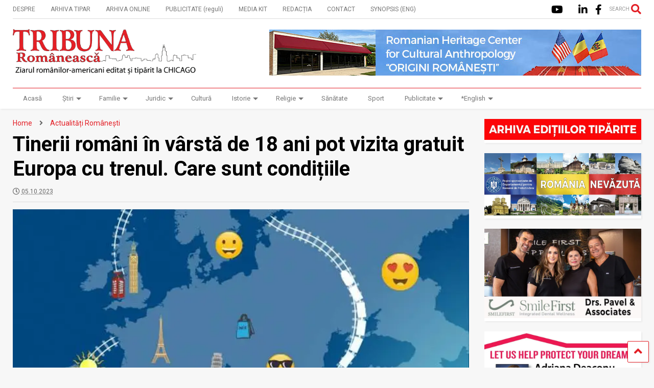

--- FILE ---
content_type: text/html; charset=UTF-8
request_url: https://tribuna.us/tinerii-romani-in-varsta-de-18-ani-pot-vizita-gratuit-europa-cu-trenul-care-sunt-conditiile/
body_size: 22889
content:
<!DOCTYPE html>
<!--[if IE 7]>
<html class="ie ie7" lang="en-US">
<![endif]-->
<!--[if IE 8]>
<html class="ie ie8" lang="en-US">
<![endif]-->
<!--[if !(IE 7) & !(IE 8)]><!-->
<html lang="en-US">
<!--<![endif]-->
<head>
<meta charset="UTF-8">
<meta name="viewport" content="width=device-width, initial-scale=1">
<link rel="profile" href="http://gmpg.org/xfn/11">	
<meta name='robots' content='index, follow, max-image-preview:large, max-snippet:-1, max-video-preview:-1' />
<style>img:is([sizes="auto" i], [sizes^="auto," i]) { contain-intrinsic-size: 3000px 1500px }</style>
<!-- This site is optimized with the Yoast SEO plugin v22.1 - https://yoast.com/wordpress/plugins/seo/ -->
<title>Tinerii români în vârstă de 18 ani pot vizita gratuit Europa cu trenul. Care sunt condițiile - TRIBUNA.US</title>
<link rel="canonical" href="https://tribuna.us/tinerii-romani-in-varsta-de-18-ani-pot-vizita-gratuit-europa-cu-trenul-care-sunt-conditiile/" />
<meta property="og:locale" content="en_US" />
<meta property="og:type" content="article" />
<meta property="og:title" content="Tinerii români în vârstă de 18 ani pot vizita gratuit Europa cu trenul. Care sunt condițiile - TRIBUNA.US" />
<meta property="og:description" content="Uniunea Europeană a deschis o nouă rundă pentru programul „DiscoverEU”, prin care tinerii în vârstă de 18 ani din România și din toată Uniunea Europeană pot beneficia de călătorii gratuite cu trenul în Europa. În scrierile au început miercuri, 4 octombrie 2023, și se vor încheia miercuri, 18 octombrie 2023, la ora 12:00 (ora Bruxelles-ului). [&hellip;]" />
<meta property="og:url" content="https://tribuna.us/tinerii-romani-in-varsta-de-18-ani-pot-vizita-gratuit-europa-cu-trenul-care-sunt-conditiile/" />
<meta property="og:site_name" content="TRIBUNA.US" />
<meta property="article:published_time" content="2023-10-05T09:11:32+00:00" />
<meta property="og:image" content="https://tribuna.us/wp-content/uploads/2023/10/Tinerii-romani-in-varsta-de-18-ani-pot-vizita-gratuit-Europa-cu-trenul.-Care-sunt-conditiile.jpg" />
<meta property="og:image:width" content="700" />
<meta property="og:image:height" content="418" />
<meta property="og:image:type" content="image/jpeg" />
<meta name="author" content="Redacția" />
<meta name="twitter:card" content="summary_large_image" />
<meta name="twitter:label1" content="Written by" />
<meta name="twitter:data1" content="Redacția" />
<meta name="twitter:label2" content="Est. reading time" />
<meta name="twitter:data2" content="2 minutes" />
<script type="application/ld+json" class="yoast-schema-graph">{"@context":"https://schema.org","@graph":[{"@type":"Article","@id":"https://tribuna.us/tinerii-romani-in-varsta-de-18-ani-pot-vizita-gratuit-europa-cu-trenul-care-sunt-conditiile/#article","isPartOf":{"@id":"https://tribuna.us/tinerii-romani-in-varsta-de-18-ani-pot-vizita-gratuit-europa-cu-trenul-care-sunt-conditiile/"},"author":{"name":"Redacția","@id":"https://tribuna.us/#/schema/person/b9949ec40b7f7f9302af1851a14c98b1"},"headline":"Tinerii români în vârstă de 18 ani pot vizita gratuit Europa cu trenul. Care sunt condițiile","datePublished":"2023-10-05T09:11:32+00:00","dateModified":"2023-10-05T09:11:32+00:00","mainEntityOfPage":{"@id":"https://tribuna.us/tinerii-romani-in-varsta-de-18-ani-pot-vizita-gratuit-europa-cu-trenul-care-sunt-conditiile/"},"wordCount":323,"commentCount":0,"publisher":{"@id":"https://tribuna.us/#organization"},"image":{"@id":"https://tribuna.us/tinerii-romani-in-varsta-de-18-ani-pot-vizita-gratuit-europa-cu-trenul-care-sunt-conditiile/#primaryimage"},"thumbnailUrl":"https://i0.wp.com/tribuna.us/wp-content/uploads/2023/10/Tinerii-romani-in-varsta-de-18-ani-pot-vizita-gratuit-Europa-cu-trenul.-Care-sunt-conditiile.jpg?fit=700%2C418&ssl=1","keywords":["DiscoverEu","Erasmus+","Europa","tineri","turism"],"articleSection":["Actualități Românești"],"inLanguage":"en-US","potentialAction":[{"@type":"CommentAction","name":"Comment","target":["https://tribuna.us/tinerii-romani-in-varsta-de-18-ani-pot-vizita-gratuit-europa-cu-trenul-care-sunt-conditiile/#respond"]}]},{"@type":"WebPage","@id":"https://tribuna.us/tinerii-romani-in-varsta-de-18-ani-pot-vizita-gratuit-europa-cu-trenul-care-sunt-conditiile/","url":"https://tribuna.us/tinerii-romani-in-varsta-de-18-ani-pot-vizita-gratuit-europa-cu-trenul-care-sunt-conditiile/","name":"Tinerii români în vârstă de 18 ani pot vizita gratuit Europa cu trenul. Care sunt condițiile - TRIBUNA.US","isPartOf":{"@id":"https://tribuna.us/#website"},"primaryImageOfPage":{"@id":"https://tribuna.us/tinerii-romani-in-varsta-de-18-ani-pot-vizita-gratuit-europa-cu-trenul-care-sunt-conditiile/#primaryimage"},"image":{"@id":"https://tribuna.us/tinerii-romani-in-varsta-de-18-ani-pot-vizita-gratuit-europa-cu-trenul-care-sunt-conditiile/#primaryimage"},"thumbnailUrl":"https://i0.wp.com/tribuna.us/wp-content/uploads/2023/10/Tinerii-romani-in-varsta-de-18-ani-pot-vizita-gratuit-Europa-cu-trenul.-Care-sunt-conditiile.jpg?fit=700%2C418&ssl=1","datePublished":"2023-10-05T09:11:32+00:00","dateModified":"2023-10-05T09:11:32+00:00","breadcrumb":{"@id":"https://tribuna.us/tinerii-romani-in-varsta-de-18-ani-pot-vizita-gratuit-europa-cu-trenul-care-sunt-conditiile/#breadcrumb"},"inLanguage":"en-US","potentialAction":[{"@type":"ReadAction","target":["https://tribuna.us/tinerii-romani-in-varsta-de-18-ani-pot-vizita-gratuit-europa-cu-trenul-care-sunt-conditiile/"]}]},{"@type":"ImageObject","inLanguage":"en-US","@id":"https://tribuna.us/tinerii-romani-in-varsta-de-18-ani-pot-vizita-gratuit-europa-cu-trenul-care-sunt-conditiile/#primaryimage","url":"https://i0.wp.com/tribuna.us/wp-content/uploads/2023/10/Tinerii-romani-in-varsta-de-18-ani-pot-vizita-gratuit-Europa-cu-trenul.-Care-sunt-conditiile.jpg?fit=700%2C418&ssl=1","contentUrl":"https://i0.wp.com/tribuna.us/wp-content/uploads/2023/10/Tinerii-romani-in-varsta-de-18-ani-pot-vizita-gratuit-Europa-cu-trenul.-Care-sunt-conditiile.jpg?fit=700%2C418&ssl=1","width":700,"height":418},{"@type":"BreadcrumbList","@id":"https://tribuna.us/tinerii-romani-in-varsta-de-18-ani-pot-vizita-gratuit-europa-cu-trenul-care-sunt-conditiile/#breadcrumb","itemListElement":[{"@type":"ListItem","position":1,"name":"Home","item":"https://tribuna.us/"},{"@type":"ListItem","position":2,"name":"Tinerii români în vârstă de 18 ani pot vizita gratuit Europa cu trenul. Care sunt condițiile"}]},{"@type":"WebSite","@id":"https://tribuna.us/#website","url":"https://tribuna.us/","name":"TRIBUNA.US","description":"Ziar româno-american - editat la Chicago","publisher":{"@id":"https://tribuna.us/#organization"},"potentialAction":[{"@type":"SearchAction","target":{"@type":"EntryPoint","urlTemplate":"https://tribuna.us/?s={search_term_string}"},"query-input":"required name=search_term_string"}],"inLanguage":"en-US"},{"@type":"Organization","@id":"https://tribuna.us/#organization","name":"TRIBUNA Romaneasca Chicago - Romanian-American Network Inc. (a Not-For-Profit-NGO)","url":"https://tribuna.us/","logo":{"@type":"ImageObject","inLanguage":"en-US","@id":"https://tribuna.us/#/schema/logo/image/","url":"https://i0.wp.com/tribuna.us/wp-content/uploads/2018/08/tribuna-romaneasca-logo-new-web.png?fit=500%2C124&ssl=1","contentUrl":"https://i0.wp.com/tribuna.us/wp-content/uploads/2018/08/tribuna-romaneasca-logo-new-web.png?fit=500%2C124&ssl=1","width":500,"height":124,"caption":"TRIBUNA Romaneasca Chicago - Romanian-American Network Inc. (a Not-For-Profit-NGO)"},"image":{"@id":"https://tribuna.us/#/schema/logo/image/"}},{"@type":"Person","@id":"https://tribuna.us/#/schema/person/b9949ec40b7f7f9302af1851a14c98b1","name":"Redacția","image":{"@type":"ImageObject","inLanguage":"en-US","@id":"https://tribuna.us/#/schema/person/image/","url":"https://secure.gravatar.com/avatar/35ab601c6413cb673e7cd84e7317debb5b6b6dbf25998cef88ab103673f26b53?s=96&d=mm&r=g","contentUrl":"https://secure.gravatar.com/avatar/35ab601c6413cb673e7cd84e7317debb5b6b6dbf25998cef88ab103673f26b53?s=96&d=mm&r=g","caption":"Redacția"}}]}</script>
<!-- / Yoast SEO plugin. -->
<link rel='dns-prefetch' href='//stats.wp.com' />
<link rel='dns-prefetch' href='//i0.wp.com' />
<link rel='dns-prefetch' href='//c0.wp.com' />
<link rel='dns-prefetch' href='//widgets.wp.com' />
<link rel='dns-prefetch' href='//s0.wp.com' />
<link rel='dns-prefetch' href='//0.gravatar.com' />
<link rel='dns-prefetch' href='//1.gravatar.com' />
<link rel='dns-prefetch' href='//2.gravatar.com' />
<link rel="alternate" type="application/rss+xml" title="TRIBUNA.US &raquo; Feed" href="https://tribuna.us/feed/" />
<link rel="alternate" type="application/rss+xml" title="TRIBUNA.US &raquo; Comments Feed" href="https://tribuna.us/comments/feed/" />
<link rel="alternate" type="application/rss+xml" title="TRIBUNA.US &raquo; Tinerii români în vârstă de 18 ani pot vizita gratuit Europa cu trenul. Care sunt condițiile Comments Feed" href="https://tribuna.us/tinerii-romani-in-varsta-de-18-ani-pot-vizita-gratuit-europa-cu-trenul-care-sunt-conditiile/feed/" />
<link rel='stylesheet' id='wp-block-library-css' href='https://c0.wp.com/c/6.8.3/wp-includes/css/dist/block-library/style.min.css' type='text/css' media='all' />
<style id='classic-theme-styles-inline-css' type='text/css'>
/*! This file is auto-generated */
.wp-block-button__link{color:#fff;background-color:#32373c;border-radius:9999px;box-shadow:none;text-decoration:none;padding:calc(.667em + 2px) calc(1.333em + 2px);font-size:1.125em}.wp-block-file__button{background:#32373c;color:#fff;text-decoration:none}
</style>
<link rel='stylesheet' id='mediaelement-css' href='https://c0.wp.com/c/6.8.3/wp-includes/js/mediaelement/mediaelementplayer-legacy.min.css' type='text/css' media='all' />
<link rel='stylesheet' id='wp-mediaelement-css' href='https://c0.wp.com/c/6.8.3/wp-includes/js/mediaelement/wp-mediaelement.min.css' type='text/css' media='all' />
<style id='jetpack-sharing-buttons-style-inline-css' type='text/css'>
.jetpack-sharing-buttons__services-list{display:flex;flex-direction:row;flex-wrap:wrap;gap:0;list-style-type:none;margin:5px;padding:0}.jetpack-sharing-buttons__services-list.has-small-icon-size{font-size:12px}.jetpack-sharing-buttons__services-list.has-normal-icon-size{font-size:16px}.jetpack-sharing-buttons__services-list.has-large-icon-size{font-size:24px}.jetpack-sharing-buttons__services-list.has-huge-icon-size{font-size:36px}@media print{.jetpack-sharing-buttons__services-list{display:none!important}}.editor-styles-wrapper .wp-block-jetpack-sharing-buttons{gap:0;padding-inline-start:0}ul.jetpack-sharing-buttons__services-list.has-background{padding:1.25em 2.375em}
</style>
<style id='pdfemb-pdf-embedder-viewer-style-inline-css' type='text/css'>
.wp-block-pdfemb-pdf-embedder-viewer{max-width:none}
</style>
<style id='global-styles-inline-css' type='text/css'>
:root{--wp--preset--aspect-ratio--square: 1;--wp--preset--aspect-ratio--4-3: 4/3;--wp--preset--aspect-ratio--3-4: 3/4;--wp--preset--aspect-ratio--3-2: 3/2;--wp--preset--aspect-ratio--2-3: 2/3;--wp--preset--aspect-ratio--16-9: 16/9;--wp--preset--aspect-ratio--9-16: 9/16;--wp--preset--color--black: #000000;--wp--preset--color--cyan-bluish-gray: #abb8c3;--wp--preset--color--white: #ffffff;--wp--preset--color--pale-pink: #f78da7;--wp--preset--color--vivid-red: #cf2e2e;--wp--preset--color--luminous-vivid-orange: #ff6900;--wp--preset--color--luminous-vivid-amber: #fcb900;--wp--preset--color--light-green-cyan: #7bdcb5;--wp--preset--color--vivid-green-cyan: #00d084;--wp--preset--color--pale-cyan-blue: #8ed1fc;--wp--preset--color--vivid-cyan-blue: #0693e3;--wp--preset--color--vivid-purple: #9b51e0;--wp--preset--gradient--vivid-cyan-blue-to-vivid-purple: linear-gradient(135deg,rgba(6,147,227,1) 0%,rgb(155,81,224) 100%);--wp--preset--gradient--light-green-cyan-to-vivid-green-cyan: linear-gradient(135deg,rgb(122,220,180) 0%,rgb(0,208,130) 100%);--wp--preset--gradient--luminous-vivid-amber-to-luminous-vivid-orange: linear-gradient(135deg,rgba(252,185,0,1) 0%,rgba(255,105,0,1) 100%);--wp--preset--gradient--luminous-vivid-orange-to-vivid-red: linear-gradient(135deg,rgba(255,105,0,1) 0%,rgb(207,46,46) 100%);--wp--preset--gradient--very-light-gray-to-cyan-bluish-gray: linear-gradient(135deg,rgb(238,238,238) 0%,rgb(169,184,195) 100%);--wp--preset--gradient--cool-to-warm-spectrum: linear-gradient(135deg,rgb(74,234,220) 0%,rgb(151,120,209) 20%,rgb(207,42,186) 40%,rgb(238,44,130) 60%,rgb(251,105,98) 80%,rgb(254,248,76) 100%);--wp--preset--gradient--blush-light-purple: linear-gradient(135deg,rgb(255,206,236) 0%,rgb(152,150,240) 100%);--wp--preset--gradient--blush-bordeaux: linear-gradient(135deg,rgb(254,205,165) 0%,rgb(254,45,45) 50%,rgb(107,0,62) 100%);--wp--preset--gradient--luminous-dusk: linear-gradient(135deg,rgb(255,203,112) 0%,rgb(199,81,192) 50%,rgb(65,88,208) 100%);--wp--preset--gradient--pale-ocean: linear-gradient(135deg,rgb(255,245,203) 0%,rgb(182,227,212) 50%,rgb(51,167,181) 100%);--wp--preset--gradient--electric-grass: linear-gradient(135deg,rgb(202,248,128) 0%,rgb(113,206,126) 100%);--wp--preset--gradient--midnight: linear-gradient(135deg,rgb(2,3,129) 0%,rgb(40,116,252) 100%);--wp--preset--font-size--small: 13px;--wp--preset--font-size--medium: 20px;--wp--preset--font-size--large: 36px;--wp--preset--font-size--x-large: 42px;--wp--preset--spacing--20: 0.44rem;--wp--preset--spacing--30: 0.67rem;--wp--preset--spacing--40: 1rem;--wp--preset--spacing--50: 1.5rem;--wp--preset--spacing--60: 2.25rem;--wp--preset--spacing--70: 3.38rem;--wp--preset--spacing--80: 5.06rem;--wp--preset--shadow--natural: 6px 6px 9px rgba(0, 0, 0, 0.2);--wp--preset--shadow--deep: 12px 12px 50px rgba(0, 0, 0, 0.4);--wp--preset--shadow--sharp: 6px 6px 0px rgba(0, 0, 0, 0.2);--wp--preset--shadow--outlined: 6px 6px 0px -3px rgba(255, 255, 255, 1), 6px 6px rgba(0, 0, 0, 1);--wp--preset--shadow--crisp: 6px 6px 0px rgba(0, 0, 0, 1);}:where(.is-layout-flex){gap: 0.5em;}:where(.is-layout-grid){gap: 0.5em;}body .is-layout-flex{display: flex;}.is-layout-flex{flex-wrap: wrap;align-items: center;}.is-layout-flex > :is(*, div){margin: 0;}body .is-layout-grid{display: grid;}.is-layout-grid > :is(*, div){margin: 0;}:where(.wp-block-columns.is-layout-flex){gap: 2em;}:where(.wp-block-columns.is-layout-grid){gap: 2em;}:where(.wp-block-post-template.is-layout-flex){gap: 1.25em;}:where(.wp-block-post-template.is-layout-grid){gap: 1.25em;}.has-black-color{color: var(--wp--preset--color--black) !important;}.has-cyan-bluish-gray-color{color: var(--wp--preset--color--cyan-bluish-gray) !important;}.has-white-color{color: var(--wp--preset--color--white) !important;}.has-pale-pink-color{color: var(--wp--preset--color--pale-pink) !important;}.has-vivid-red-color{color: var(--wp--preset--color--vivid-red) !important;}.has-luminous-vivid-orange-color{color: var(--wp--preset--color--luminous-vivid-orange) !important;}.has-luminous-vivid-amber-color{color: var(--wp--preset--color--luminous-vivid-amber) !important;}.has-light-green-cyan-color{color: var(--wp--preset--color--light-green-cyan) !important;}.has-vivid-green-cyan-color{color: var(--wp--preset--color--vivid-green-cyan) !important;}.has-pale-cyan-blue-color{color: var(--wp--preset--color--pale-cyan-blue) !important;}.has-vivid-cyan-blue-color{color: var(--wp--preset--color--vivid-cyan-blue) !important;}.has-vivid-purple-color{color: var(--wp--preset--color--vivid-purple) !important;}.has-black-background-color{background-color: var(--wp--preset--color--black) !important;}.has-cyan-bluish-gray-background-color{background-color: var(--wp--preset--color--cyan-bluish-gray) !important;}.has-white-background-color{background-color: var(--wp--preset--color--white) !important;}.has-pale-pink-background-color{background-color: var(--wp--preset--color--pale-pink) !important;}.has-vivid-red-background-color{background-color: var(--wp--preset--color--vivid-red) !important;}.has-luminous-vivid-orange-background-color{background-color: var(--wp--preset--color--luminous-vivid-orange) !important;}.has-luminous-vivid-amber-background-color{background-color: var(--wp--preset--color--luminous-vivid-amber) !important;}.has-light-green-cyan-background-color{background-color: var(--wp--preset--color--light-green-cyan) !important;}.has-vivid-green-cyan-background-color{background-color: var(--wp--preset--color--vivid-green-cyan) !important;}.has-pale-cyan-blue-background-color{background-color: var(--wp--preset--color--pale-cyan-blue) !important;}.has-vivid-cyan-blue-background-color{background-color: var(--wp--preset--color--vivid-cyan-blue) !important;}.has-vivid-purple-background-color{background-color: var(--wp--preset--color--vivid-purple) !important;}.has-black-border-color{border-color: var(--wp--preset--color--black) !important;}.has-cyan-bluish-gray-border-color{border-color: var(--wp--preset--color--cyan-bluish-gray) !important;}.has-white-border-color{border-color: var(--wp--preset--color--white) !important;}.has-pale-pink-border-color{border-color: var(--wp--preset--color--pale-pink) !important;}.has-vivid-red-border-color{border-color: var(--wp--preset--color--vivid-red) !important;}.has-luminous-vivid-orange-border-color{border-color: var(--wp--preset--color--luminous-vivid-orange) !important;}.has-luminous-vivid-amber-border-color{border-color: var(--wp--preset--color--luminous-vivid-amber) !important;}.has-light-green-cyan-border-color{border-color: var(--wp--preset--color--light-green-cyan) !important;}.has-vivid-green-cyan-border-color{border-color: var(--wp--preset--color--vivid-green-cyan) !important;}.has-pale-cyan-blue-border-color{border-color: var(--wp--preset--color--pale-cyan-blue) !important;}.has-vivid-cyan-blue-border-color{border-color: var(--wp--preset--color--vivid-cyan-blue) !important;}.has-vivid-purple-border-color{border-color: var(--wp--preset--color--vivid-purple) !important;}.has-vivid-cyan-blue-to-vivid-purple-gradient-background{background: var(--wp--preset--gradient--vivid-cyan-blue-to-vivid-purple) !important;}.has-light-green-cyan-to-vivid-green-cyan-gradient-background{background: var(--wp--preset--gradient--light-green-cyan-to-vivid-green-cyan) !important;}.has-luminous-vivid-amber-to-luminous-vivid-orange-gradient-background{background: var(--wp--preset--gradient--luminous-vivid-amber-to-luminous-vivid-orange) !important;}.has-luminous-vivid-orange-to-vivid-red-gradient-background{background: var(--wp--preset--gradient--luminous-vivid-orange-to-vivid-red) !important;}.has-very-light-gray-to-cyan-bluish-gray-gradient-background{background: var(--wp--preset--gradient--very-light-gray-to-cyan-bluish-gray) !important;}.has-cool-to-warm-spectrum-gradient-background{background: var(--wp--preset--gradient--cool-to-warm-spectrum) !important;}.has-blush-light-purple-gradient-background{background: var(--wp--preset--gradient--blush-light-purple) !important;}.has-blush-bordeaux-gradient-background{background: var(--wp--preset--gradient--blush-bordeaux) !important;}.has-luminous-dusk-gradient-background{background: var(--wp--preset--gradient--luminous-dusk) !important;}.has-pale-ocean-gradient-background{background: var(--wp--preset--gradient--pale-ocean) !important;}.has-electric-grass-gradient-background{background: var(--wp--preset--gradient--electric-grass) !important;}.has-midnight-gradient-background{background: var(--wp--preset--gradient--midnight) !important;}.has-small-font-size{font-size: var(--wp--preset--font-size--small) !important;}.has-medium-font-size{font-size: var(--wp--preset--font-size--medium) !important;}.has-large-font-size{font-size: var(--wp--preset--font-size--large) !important;}.has-x-large-font-size{font-size: var(--wp--preset--font-size--x-large) !important;}
:where(.wp-block-post-template.is-layout-flex){gap: 1.25em;}:where(.wp-block-post-template.is-layout-grid){gap: 1.25em;}
:where(.wp-block-columns.is-layout-flex){gap: 2em;}:where(.wp-block-columns.is-layout-grid){gap: 2em;}
:root :where(.wp-block-pullquote){font-size: 1.5em;line-height: 1.6;}
</style>
<!-- <link rel='stylesheet' id='magone-style-css' href='https://tribuna.us/wp-content/themes/magone/style.min.css' type='text/css' media='all' /> -->
<link rel="stylesheet" type="text/css" href="//tribuna.us/wp-content/cache/wpfc-minified/dqpeyarh/6fdcx.css" media="all"/>
<style id='magone-style-inline-css' type='text/css'>
</style>
<!-- <link rel='stylesheet' id='magone-responsive-css' href='https://tribuna.us/wp-content/themes/magone/assets/css/responsive.min.css' type='text/css' media='all' /> -->
<link rel="stylesheet" type="text/css" href="//tribuna.us/wp-content/cache/wpfc-minified/96qp27he/6fdcx.css" media="all"/>
<!-- <link rel='stylesheet' id='magone-print-css' href='https://tribuna.us/wp-content/themes/magone/assets/css/print.min.css' type='text/css' media='print' /> -->
<link rel="stylesheet" type="text/css" href="//tribuna.us/wp-content/cache/wpfc-minified/5d4qelz/6fdcx.css" media="print"/>
<!--[if lt IE 8]>
<link rel='stylesheet' id='magone-ie-8-css' href='https://tribuna.us/wp-content/themes/magone/assets/css/ie-8.min.css' type='text/css' media='all' />
<![endif]-->
<!--[if lt IE 9]>
<link rel='stylesheet' id='magone-ie-9-css' href='https://tribuna.us/wp-content/themes/magone/assets/css/ie-9.min.css' type='text/css' media='all' />
<![endif]-->
<link rel='stylesheet' id='dashicons-css' href='https://c0.wp.com/c/6.8.3/wp-includes/css/dashicons.min.css' type='text/css' media='all' />
<link rel='stylesheet' id='thickbox-css' href='https://c0.wp.com/c/6.8.3/wp-includes/js/thickbox/thickbox.css' type='text/css' media='all' />
<!-- <link rel='stylesheet' id='sneeit-font-awesome-css' href='https://tribuna.us/wp-content/plugins/sneeit-framework/fonts/font-awesome-5x/css/all.min.css' type='text/css' media='all' /> -->
<!-- <link rel='stylesheet' id='sneeit-font-awesome-shims-css' href='https://tribuna.us/wp-content/plugins/sneeit-framework/fonts/font-awesome-5x/css/v4-shims.min.css' type='text/css' media='all' /> -->
<!-- <link rel='stylesheet' id='sneeit-rating-css' href='https://tribuna.us/wp-content/plugins/sneeit-framework/css/min/front-rating.min.css' type='text/css' media='all' /> -->
<link rel="stylesheet" type="text/css" href="//tribuna.us/wp-content/cache/wpfc-minified/20y2ddf3/hgu9z.css" media="all"/>
<link rel='stylesheet' id='social-logos-css' href='https://c0.wp.com/p/jetpack/13.6/_inc/social-logos/social-logos.min.css' type='text/css' media='all' />
<link rel='stylesheet' id='jetpack_css-css' href='https://c0.wp.com/p/jetpack/13.6/css/jetpack.css' type='text/css' media='all' />
<script type="text/javascript" src="https://c0.wp.com/c/6.8.3/wp-includes/js/jquery/jquery.min.js" id="jquery-core-js"></script>
<script type="text/javascript" src="https://c0.wp.com/c/6.8.3/wp-includes/js/jquery/jquery-migrate.min.js" id="jquery-migrate-js"></script>
<link rel="https://api.w.org/" href="https://tribuna.us/wp-json/" /><link rel="alternate" title="JSON" type="application/json" href="https://tribuna.us/wp-json/wp/v2/posts/39673" /><link rel="EditURI" type="application/rsd+xml" title="RSD" href="https://tribuna.us/xmlrpc.php?rsd" />
<meta name="generator" content="WordPress 6.8.3" />
<link rel='shortlink' href='https://wp.me/pajibQ-ajT' />
<link rel="alternate" title="oEmbed (JSON)" type="application/json+oembed" href="https://tribuna.us/wp-json/oembed/1.0/embed?url=https%3A%2F%2Ftribuna.us%2Ftinerii-romani-in-varsta-de-18-ani-pot-vizita-gratuit-europa-cu-trenul-care-sunt-conditiile%2F" />
<link rel="alternate" title="oEmbed (XML)" type="text/xml+oembed" href="https://tribuna.us/wp-json/oembed/1.0/embed?url=https%3A%2F%2Ftribuna.us%2Ftinerii-romani-in-varsta-de-18-ani-pot-vizita-gratuit-europa-cu-trenul-care-sunt-conditiile%2F&#038;format=xml" />
<style type="text/css" id="simple-css-output">.jp-carousel-overlay {pointer-events: all !important;}@-moz-document url-prefix() { #Label3 .owl-stage .owl-item { max-width: 183.5px; }}.single p.post-excerpt { display: none;}/*Spacing */.feed.widget.blogging .item { margin: 5px 0 0 0; padding: 5px 0 0 0;}#primary .widget { margin-top: 20px;}/*Read more on home*/.slider-item-sub { width: 70px;}/*Make overlay under titles darker*/.feed.widget .item-content.gradident { background: -webkit-linear-gradient(top, rgba(255,255,255,0) 0%,rgb(0, 0, 0) 100%) !important; background: linear-gradient(to bottom, rgba(0, 0, 0, 0) 0%,rgb(0, 0, 0) 100%) !important; width: 100%; box-sizing: border-box;}.feed.widget.one .item-main .item-title a { text-shadow: 0 0 5px rgba(0,0,0,0.5), 2px 2px 5px rgb(0, 0, 0) !important;}/*Header*/.main-menu.sticky-menu { opacity: 1 z-index: 999;}#header.header-layout-logo-top .blog-title, #header.header-layout-logo-mid .blog-title { width: auto; text-align: left;}.blog-title img { width: auto !important;}.main-menu .menu-item-mega>.menu-item-inner>.sub-menu>li>a { font-size: 16px;}.main-menu ul.menu li ul.sub-menu li > a { color: #ffffff; font-weight: 700;}.main-menu ul.sub-menu li { min-width: 200px;}/*Other*//*Hide shortcode title to manage ads on Home/sidebars*/.shortcode-message .message-title { display: none;}.branding-about { color: #262b30;}.tab-link.active .tab-link-arrow { border-bottom: 7px solid #ff3d00;}.content-template blockquote { border-left: 5px solid #e31f26;}a.post-meta.post-meta-comments { display: none;}/*Caldera*/.caldera-grid .btn-default { color: #fff; border-color: #e3002a; background-color: #e3002a; width: 100%; padding: 15px 0; margin: 15px 0 0 0; border: 0;}form#CF5b8b04c99dcc4_1 { background: #fff; padding: 1%;}/*Home tabs for blocks on mobile*/@media only screen and (max-width: 600px) { .tab-link { width: auto !important; line-height: 15px;} }</style>	<style>img#wpstats{display:none}</style>
<!-- Analytics by WP Statistics v14.9.3 - https://wp-statistics.com/ -->
<!--[if lt IE 9]><script src="https://tribuna.us/wp-content/plugins/sneeit-framework/js/html5.js"></script><![endif]--><!-- Global site tag (gtag.js) - Google Analytics -->
<script async src="https://www.googletagmanager.com/gtag/js?id=UA-125091944-1"></script>
<script>
window.dataLayer = window.dataLayer || [];
function gtag(){dataLayer.push(arguments);}
gtag('js', new Date());
gtag('config', 'UA-125091944-1');
</script><meta name="theme-color" content="#e31f26" /><link rel="icon" href="https://i0.wp.com/tribuna.us/wp-content/uploads/2018/08/favicon-2.png?fit=32%2C32&#038;ssl=1" sizes="32x32" />
<link rel="icon" href="https://i0.wp.com/tribuna.us/wp-content/uploads/2018/08/favicon-2.png?fit=192%2C192&#038;ssl=1" sizes="192x192" />
<link rel="apple-touch-icon" href="https://i0.wp.com/tribuna.us/wp-content/uploads/2018/08/favicon-2.png?fit=180%2C180&#038;ssl=1" />
<meta name="msapplication-TileImage" content="https://i0.wp.com/tribuna.us/wp-content/uploads/2018/08/favicon-2.png?fit=270%2C270&#038;ssl=1" />
<style type="text/css">.m1-wrapper{width:1280px}.header-layout-logo-mid .td .blog-title, .header-layout-logo-top .td .blog-title{max-width:512px!important}#content{width:75%}.main-sidebar{width:25%}a,a:hover,.color,.slider-item .meta-item .fa, .shortcode-tab ul.tab-header li a, .shortcode-vtab ul.tab-header li a, .shortcode-tab.ui-tabs ul.tab-header.ui-tabs-nav .ui-tabs-anchor, .shortcode-vtab.ui-tabs ul.tab-header.ui-tabs-nav .ui-tabs-anchor, .shortcode-accordion .ui-state-default .accordion-title {color: #e31f26;}.border {border-color: #e31f26;}.bg {background-color: #e31f26;}.main-menu {border-top: 1px solid #e31f26;}.main-menu ul.sub-menu li:hover > a {border-left: 2px solid #e31f26;}.main-menu .menu-item-mega > .menu-item-inner > .sub-menu {border-top: 2px solid #e31f26;}.main-menu .menu-item-mega > .menu-item-inner > .sub-menu > li li:hover a {border-left: 1px solid #e31f26;}.main-menu ul.sub-menu li:hover > a, .main-menu .menu-item-mega > .menu-item-inner > .sub-menu, .main-menu .menu-item-mega > .menu-item-inner > .sub-menu > li li:hover a {border-color: #e31f26!important;}.header-social-icons ul li a:hover {color: #e31f26;}.owl-dot.active,.main-sidebar .widget.follow-by-email .follow-by-email-submit {background: #e31f26;}#footer .widget.social_icons li a:hover {color: #e31f26;}#footer .follow-by-email .follow-by-email-submit, #mc_embed_signup .button, .wpcf7-form-control[type="submit"], .bbpress [type="submit"] {background: #e31f26!important;}.feed.widget .feed-widget-header, .sneeit-percent-fill, .sneeit-percent-mask {border-color: #e31f26;}.feed.widget.box-title h2.widget-title {background: #e31f26;}.social_counter {color: #e31f26}.social_counter .button {background: #e31f26}body{color:#000000}body{background-color:#f7f7f7}.m1-wrapper, a.comments-title.active{background:#f7f7f7}.header-bg {background-color:#ffffff;}#header-content, #header-content span, #header-content a {color: #000000}.top-menu > ul.menu > li > a{color:#777}.top-menu > ul.menu > li:hover > a{color:#000000}.top-menu > ul.menu > li > a{font:normal normal 12px "Roboto", sans-serif}.main-menu ul.menu > li > a{color:#777777}.main-menu ul.menu > li:hover > a{color:#000000}.main-menu ul.menu > li:hover > a{background:#eee}.main-menu {background:#ffffff}.main-menu ul.menu > li.current-menu-item > a {background: #e31f26}.main-menu ul.menu > li.current-menu-item > a {color:#ffffff}.main-menu > ul.menu > li > a{font:normal normal 13px "Roboto", sans-serif}.main-menu ul.menu li ul.sub-menu li > a{color:#cccccc}.main-menu ul.menu li ul.sub-menu li:hover > a{color:#ffffff}.main-menu ul.sub-menu,.main-menu .menu-item-mega-label .menu-item-inner{background:#333}body{background-attachment:scroll}body{font:normal normal 14px "Roboto", sans-serif}h1.post-title{font:normal bold 40px "Roboto", sans-serif}h1.post-title {color:#000}.post-sub-title-wrapper h2 {font:normal bold 20px "Roboto", sans-serif}.post-sub-title-wrapper h2 {color:#000}.post-body .post-body-inner {font:normal normal 16px "Roboto", sans-serif}.feed-widget-header .widget-title{font:normal normal 20px "Roboto", sans-serif}.feed.widget h3.item-title {font-family:"Roboto", sans-serif}.main-sidebar .widget > h2, .main-sidebar .feed-widget-header, .main-sidebar .feed-widget-header h2{font:normal normal 14px "Roboto", sans-serif}.blog-title img {width: 500px}.blog-title img {height: 89px}@media screen and (max-width: 899px) {.blog-title img {width: 150px}}@media screen and (max-width: 899px) {.blog-title img {height: 30px}}</style></head>
<body class="wp-singular post-template-default single single-post postid-39673 single-format-standard wp-theme-magone item sidebar-right solid-menu full-width-header">
<header id="header" class="header-bg header-layout-logo-mid"><div class="m1-wrapper header-bg"><div class="wide">
<div class="clear"></div>	<div class="top-bar has-menu">
<a id="top-menu-toggle-mobile" class="top-menu-toggle header-button toggle-button mobile">
<span class="inner">
<i class="fa fa-bars color"></i> 
<span>TOP MENU</span>
</span>
</a>
<div class="widget page-list menu pagelist top-menu no-title" id="top-menu"><ul id="menu-top-menu" class="menu"><li id="menu-item-2102" class="menu-item menu-item-type-post_type menu-item-object-page menu-item-2102"><a href="https://tribuna.us/despre/">DESPRE</a></li>
<li id="menu-item-2619" class="menu-item menu-item-type-custom menu-item-object-custom menu-item-2619"><a href="http://archive.romaniantribune.com/">ARHIVA TIPAR</a></li>
<li id="menu-item-9482" class="menu-item menu-item-type-post_type menu-item-object-page current_page_parent menu-item-9482"><a href="https://tribuna.us/arhiva-online/">ARHIVA ONLINE</a></li>
<li id="menu-item-2103" class="menu-item menu-item-type-post_type menu-item-object-page menu-item-2103"><a href="https://tribuna.us/publicitate/">PUBLICITATE (reguli)</a></li>
<li id="menu-item-4866" class="menu-item menu-item-type-custom menu-item-object-custom menu-item-4866"><a href="http://archive.romaniantribune.com/flipbook3.php?np=gallery/2020/MEDIA%20KIT/&#038;pg=18">MEDIA KIT</a></li>
<li id="menu-item-4723" class="menu-item menu-item-type-post_type menu-item-object-page menu-item-4723"><a href="https://tribuna.us/redactia/">REDACȚIA</a></li>
<li id="menu-item-1993" class="menu-item menu-item-type-post_type menu-item-object-page menu-item-1993"><a href="https://tribuna.us/contact/">CONTACT</a></li>
<li id="menu-item-46176" class="menu-item menu-item-type-post_type menu-item-object-page menu-item-46176"><a href="https://tribuna.us/about/">SYNOPSIS (ENG)</a></li>
</ul><div class="clear"></div><!--!important-->
</div>	<a class='header-button' id='search-toggle' href="javascript:void(0)">
<span class='inner'>
<span>SEARCH</span> <i class='fa fa-search color'></i>
</span>
</a>
<div class="header-social-icons"><ul><li><a href="https://www.facebook.com/profile.php?id=100064154679649" title="Facebook" class="social-icon Facebook" target="_blank"><i class="fa fa-facebook"></i></a></li><li><a href="https://www.linkedin.com/company/romanian-tribune-news/" title="Linkedin" class="social-icon Linkedin" target="_blank"><i class="fa fa-linkedin"></i></a></li><li><a href="https://x.com/TribunaUs" title="X" class="social-icon X" target="_blank"><i class="fab fa-x"></i></a></li><li><a href="https://www.youtube.com/channel/UC9irhW_opTOTsiOdP76o7cQ/featured?view_as=public" title="Youtube" class="social-icon Youtube" target="_blank"><i class="fa fa-youtube"></i></a></li></ul><div class="clear"></div></div>
<div class="clear"></div>		
</div>
<div class="top-page-wrapper auto-height">
<div class="table">
<div class="tr">
<div id="top-page-logo" class="td">
<h2 class="blog-title"><a href="https://tribuna.us" title="TRIBUNA.US"><img width="500" height="124" alt="TRIBUNA.US" src="https://tribuna.us/wp-content/uploads/2018/08/tribuna-romaneasca-logo-new-web.png" data-retina="https://tribuna.us/wp-content/uploads/2018/08/tribuna-romaneasca-logo-new-web.png"/></a></h2>
</div>
<div class="td">
<div class="header-ads">
<a href="https://www.romanianheritage.us/" target="_blank" rel="noopener"><img class="alignnone size-full wp-image-34676" src="https://tribuna.us/wp-content/uploads/2023/04/338302278_1260903744502165_5831456962824720077_n.jpg" alt="" width="728" height="90" /></a>				
<div class="clear"></div>
</div>				
</div>
</div>
</div>
</div><!-- end of .auto-height.top-page-wrapper -->
<div class="clear"></div>
<div class="section shad header-bg" id="header-section">
<div class="widget header no-title" id="header-content">
<a id="main-menu-toggle" class="main-menu-toggle header-button toggle-button active">
<span class="inner">
<i class="fa fa-bars color"></i> 
<span>MENU</span>
</span>
<span class="arrow border"></span>
</a>
<a id="main-menu-toggle-mobile" class="main-menu-toggle header-button toggle-button mobile">
<span class="inner">
<i class="fa fa-bars color"></i> 
<span>MENU</span>
</span>
<span class="arrow border"></span>
</a>
</div><!-- end of #header-content -->
<div class="widget page-list menu pagelist main-menu no-title" id="main-menu"><ul id="menu-meniu-principal" class="menu"><li id="menu-item-2000" class="menu-item menu-item-type-custom menu-item-object-custom menu-item-2000"><a href="/">Acasă</a></li>
<li id="menu-item-2032" class="menu-item menu-item-type-taxonomy menu-item-object-category current-post-ancestor menu-item-has-children menu-item-2032"><a href="https://tribuna.us/category/actualitati/">Știri</a>
<ul class="sub-menu">
<li id="menu-item-2257" class="menu-item menu-item-type-taxonomy menu-item-object-category menu-item-2257"><a href="https://tribuna.us/category/actualitati/actualitati-americane/">Actualități Americane</a></li>
<li id="menu-item-2258" class="menu-item menu-item-type-taxonomy menu-item-object-category current-post-ancestor current-menu-parent current-post-parent menu-item-2258"><a href="https://tribuna.us/category/actualitati/actualitati-romanesti/">Actualități Românești</a></li>
<li id="menu-item-2033" class="menu-item menu-item-type-taxonomy menu-item-object-category menu-item-2033"><a href="https://tribuna.us/category/actualitati/pulsul-comunitatii/">Pulsul Comunității</a></li>
<li id="menu-item-2437" class="menu-item menu-item-type-taxonomy menu-item-object-category menu-item-2437"><a href="https://tribuna.us/category/actualitati/pagini-moldovenesti/">Pagini Moldovenești</a></li>
<li id="menu-item-35374" class="menu-item menu-item-type-taxonomy menu-item-object-category menu-item-35374"><a href="https://tribuna.us/category/actualitati/romania-nevazuta/">România Nevăzută</a></li>
<li id="menu-item-3561" class="menu-item menu-item-type-taxonomy menu-item-object-category menu-item-3561"><a href="https://tribuna.us/category/actualitati/stiri-externe/">Știri Externe</a></li>
<li id="menu-item-7234" class="menu-item menu-item-type-taxonomy menu-item-object-category menu-item-7234"><a href="https://tribuna.us/category/top-stiri/">Top Știri</a></li>
</ul>
</li>
<li id="menu-item-2034" class="menu-item menu-item-type-taxonomy menu-item-object-category menu-item-has-children menu-item-2034"><a href="https://tribuna.us/category/familie/">Familie</a>
<ul class="sub-menu">
<li id="menu-item-5107" class="menu-item menu-item-type-taxonomy menu-item-object-category menu-item-5107"><a href="https://tribuna.us/category/familie/dreptul-la-viata/">Dreptul la viață</a></li>
<li id="menu-item-2439" class="menu-item menu-item-type-taxonomy menu-item-object-category menu-item-2439"><a href="https://tribuna.us/category/familie/familia-in-societate/">Familia în Societate</a></li>
<li id="menu-item-5108" class="menu-item menu-item-type-taxonomy menu-item-object-category menu-item-5108"><a href="https://tribuna.us/category/familie/ideologia-de-gen/">Ideologia de gen</a></li>
<li id="menu-item-2440" class="menu-item menu-item-type-taxonomy menu-item-object-category menu-item-2440"><a href="https://tribuna.us/category/familie/paginile-copiilor/">Paginile Copiilor</a></li>
</ul>
</li>
<li id="menu-item-2036" class="menu-item menu-item-type-taxonomy menu-item-object-category menu-item-has-children menu-item-2036"><a href="https://tribuna.us/category/juridic/pagina-juridica/">Juridic</a>
<ul class="sub-menu">
<li id="menu-item-2441" class="menu-item menu-item-type-taxonomy menu-item-object-category menu-item-2441"><a href="https://tribuna.us/category/juridic/pagina-consulara/">Pagina Consulară</a></li>
<li id="menu-item-2442" class="menu-item menu-item-type-taxonomy menu-item-object-category menu-item-2442"><a href="https://tribuna.us/category/juridic/pagina-juridica/">Pagina Juridică</a></li>
</ul>
</li>
<li id="menu-item-2039" class="menu-item menu-item-type-taxonomy menu-item-object-category menu-item-2039 menu-item-mega menu-item-mega-label menu-item-mega-category"><a href="https://tribuna.us/category/cultura/" data-id="274">Cultură</a></li>
<li id="menu-item-4984" class="menu-item menu-item-type-taxonomy menu-item-object-category menu-item-has-children menu-item-4984"><a href="https://tribuna.us/category/istorie/">Istorie</a>
<ul class="sub-menu">
<li id="menu-item-4985" class="menu-item menu-item-type-taxonomy menu-item-object-category menu-item-4985"><a href="https://tribuna.us/category/istorie/din-trecutul-comunist/">Din trecutul comunist</a></li>
<li id="menu-item-5009" class="menu-item menu-item-type-taxonomy menu-item-object-category menu-item-5009"><a href="https://tribuna.us/category/istorie/neocomunismul/">Neocomunismul</a></li>
</ul>
</li>
<li id="menu-item-5109" class="menu-item menu-item-type-taxonomy menu-item-object-category menu-item-has-children menu-item-5109"><a href="https://tribuna.us/category/religie/">Religie</a>
<ul class="sub-menu">
<li id="menu-item-5110" class="menu-item menu-item-type-taxonomy menu-item-object-category menu-item-5110"><a href="https://tribuna.us/category/religie/libertate-religioasa/">Libertate Religioasă</a></li>
<li id="menu-item-5111" class="menu-item menu-item-type-taxonomy menu-item-object-category menu-item-5111"><a href="https://tribuna.us/category/religie/mapamond-crestin/">Mapamond Creștin</a></li>
<li id="menu-item-2035" class="menu-item menu-item-type-taxonomy menu-item-object-category menu-item-2035"><a href="https://tribuna.us/category/religie/spiritualitate/" data-id="275">Spiritualitate</a></li>
</ul>
</li>
<li id="menu-item-2037" class="menu-item menu-item-type-taxonomy menu-item-object-category menu-item-2037 menu-item-mega menu-item-mega-label menu-item-mega-category"><a href="https://tribuna.us/category/sanatate/" data-id="282">Sănătate</a></li>
<li id="menu-item-2038" class="menu-item menu-item-type-taxonomy menu-item-object-category menu-item-2038 menu-item-mega menu-item-mega-label menu-item-mega-category"><a href="https://tribuna.us/category/sport/" data-id="283">Sport</a></li>
<li id="menu-item-2040" class="menu-item menu-item-type-taxonomy menu-item-object-category menu-item-has-children menu-item-2040"><a href="https://tribuna.us/category/publicitate/">Publicitate</a>
<ul class="sub-menu">
<li id="menu-item-2443" class="menu-item menu-item-type-taxonomy menu-item-object-category menu-item-2443"><a href="https://tribuna.us/category/publicitate/active-advertising/">All Active Advertising</a></li>
<li id="menu-item-2444" class="menu-item menu-item-type-taxonomy menu-item-object-category menu-item-2444"><a href="https://tribuna.us/category/publicitate/anunturi-comunitare/">Anunțuri Comunitare</a></li>
<li id="menu-item-7169" class="menu-item menu-item-type-taxonomy menu-item-object-category menu-item-7169"><a href="https://tribuna.us/category/publicitate/evenimente/">Evenimente</a></li>
<li id="menu-item-7228" class="menu-item menu-item-type-taxonomy menu-item-object-category menu-item-7228"><a href="https://tribuna.us/category/publicitate/locuri-de-munca/">JOBS &#8211; Locuri de Muncă</a></li>
<li id="menu-item-7602" class="menu-item menu-item-type-taxonomy menu-item-object-category menu-item-7602"><a href="https://tribuna.us/category/publicitate/mesaje-de-felicitari/">Mesaje de Felicitări</a></li>
<li id="menu-item-2445" class="menu-item menu-item-type-taxonomy menu-item-object-category menu-item-2445"><a href="https://tribuna.us/category/publicitate/mica-publicitate/">Mica Publicitate</a></li>
<li id="menu-item-9729" class="menu-item menu-item-type-taxonomy menu-item-object-category menu-item-9729"><a href="https://tribuna.us/category/publicitate/top-advertising/">Top Advertising</a></li>
</ul>
</li>
<li id="menu-item-7148" class="menu-item menu-item-type-taxonomy menu-item-object-category menu-item-has-children menu-item-7148"><a href="https://tribuna.us/category/en/">*English</a>
<ul class="sub-menu">
<li id="menu-item-46178" class="menu-item menu-item-type-post_type menu-item-object-page menu-item-46178"><a href="https://tribuna.us/about/">SYNOPSIS (ENG)</a></li>
<li id="menu-item-7187" class="menu-item menu-item-type-taxonomy menu-item-object-category menu-item-7187"><a href="https://tribuna.us/category/en/american-history/">American History</a></li>
<li id="menu-item-7156" class="menu-item menu-item-type-taxonomy menu-item-object-category menu-item-7156"><a href="https://tribuna.us/category/en/american-politics-life/">American Politics &amp; Life</a></li>
<li id="menu-item-46208" class="menu-item menu-item-type-taxonomy menu-item-object-category menu-item-46208"><a href="https://tribuna.us/category/en/american-sports/">American Sports</a></li>
<li id="menu-item-7157" class="menu-item menu-item-type-taxonomy menu-item-object-category menu-item-7157"><a href="https://tribuna.us/category/en/family-faith-life/">Family, Faith &amp; Life</a></li>
<li id="menu-item-7162" class="menu-item menu-item-type-taxonomy menu-item-object-category menu-item-7162"><a href="https://tribuna.us/category/en/romanian-culture/">Romanian Culture</a></li>
<li id="menu-item-7158" class="menu-item menu-item-type-taxonomy menu-item-object-category menu-item-7158"><a href="https://tribuna.us/category/en/romanian-history/">Romanian History</a></li>
<li id="menu-item-7159" class="menu-item menu-item-type-taxonomy menu-item-object-category menu-item-7159"><a href="https://tribuna.us/category/en/romanian-politics-life/">Romanian Politics &amp; Life</a></li>
<li id="menu-item-7160" class="menu-item menu-item-type-taxonomy menu-item-object-category menu-item-7160"><a href="https://tribuna.us/category/en/romanian-tourism/">Romanian Tourism</a></li>
<li id="menu-item-7161" class="menu-item menu-item-type-taxonomy menu-item-object-category menu-item-7161"><a href="https://tribuna.us/category/en/world-news/">World News</a></li>
</ul>
</li>
</ul><div class="clear"></div><!--!important-->
</div>
<div class="clear"></div>
</div>
<div class="clear"></div>
<div class="clear"></div></div></div></header>
<div class="m1-wrapper">
<div class="wide">
<div class="clear"></div>
<div id='primary'>
<div id='content'><div class="content-inner">
<div class="clear"></div>							
<div class="widget content-scroll no-title">
<div class="blog-posts hfeed">
<div class="post-outer">
<div id="post-39673" class="post-39673 post type-post status-publish format-standard has-post-thumbnail hentry category-actualitati-romanesti tag-discovereu tag-erasmus tag-europa tag-tineri tag-turism" itemprop="blogPost" itemscope="itemscope" itemtype="http://schema.org/BlogPosting">
<div class="post-header">
<a name="39673" class="post-id" data-id="39673"></a>
<div class="post-breadcrumb"><span><a href="https://tribuna.us"  class="breadcrumb-item"><span class="breadcrumb-item-text">Home</span></a></span><span><i class="fa fa-angle-right"></i></span><span><a href="https://tribuna.us/category/actualitati/actualitati-romanesti/"  class="breadcrumb-item"><span class="breadcrumb-item-text">Actualități Românești</span></a></span><script type="application/ld+json" style="display:none">{"@context": "https://schema.org","@type": "BreadcrumbList","itemListElement": [{"@type":"ListItem","position":1,"item":{"@type":"WebSite","@id":"https://tribuna.us","name": "Home"}},{"@type":"ListItem","position":2,"item":{"@type":"WebSite","@id":"https://tribuna.us/category/actualitati/actualitati-romanesti/","name": "Actualități Românești"}}]}</script></div>
<h1 class="post-title entry-title" itemprop="name headline">Tinerii români în vârstă de 18 ani pot vizita gratuit Europa cu trenul. Care sunt condițiile</h1>							
<!-- meta data for post -->
<div class="post-meta-wrapper">
<a class="entry-date published post-meta post-meta-date timestamp-link" href="https://tribuna.us/tinerii-romani-in-varsta-de-18-ani-pot-vizita-gratuit-europa-cu-trenul-care-sunt-conditiile/" rel="bookmark" title="2023-10-05T04:11:32-05:00">
<i class="fa fa-clock-o"></i>
<abbr class="updated" itemprop="datePublished" title="05.10.2023 04:11">
<span class="value">
05.10.2023			</span>
</abbr>
</a>
<a class="post-meta post-meta-comments" href="#comments"><i class="fa fa-comment-o"></i> 0</a>							</div>
<p class="post-feature-media-wrapper">
<img width="700" height="418" src="https://i0.wp.com/tribuna.us/wp-content/uploads/2023/10/Tinerii-romani-in-varsta-de-18-ani-pot-vizita-gratuit-Europa-cu-trenul.-Care-sunt-conditiile.jpg?fit=700%2C418&amp;ssl=1" class="attachment-full size-full wp-post-image" alt="Tinerii români în vârstă de 18 ani pot vizita gratuit Europa cu trenul. Care sunt condițiile" title="Tinerii români în vârstă de 18 ani pot vizita gratuit Europa cu trenul. Care sunt condițiile" decoding="async" fetchpriority="high" srcset="https://i0.wp.com/tribuna.us/wp-content/uploads/2023/10/Tinerii-romani-in-varsta-de-18-ani-pot-vizita-gratuit-Europa-cu-trenul.-Care-sunt-conditiile.jpg?w=700&amp;ssl=1 700w, https://i0.wp.com/tribuna.us/wp-content/uploads/2023/10/Tinerii-romani-in-varsta-de-18-ani-pot-vizita-gratuit-Europa-cu-trenul.-Care-sunt-conditiile.jpg?resize=400%2C239&amp;ssl=1 400w, https://i0.wp.com/tribuna.us/wp-content/uploads/2023/10/Tinerii-romani-in-varsta-de-18-ani-pot-vizita-gratuit-Europa-cu-trenul.-Care-sunt-conditiile.jpg?resize=650%2C388&amp;ssl=1 650w, https://i0.wp.com/tribuna.us/wp-content/uploads/2023/10/Tinerii-romani-in-varsta-de-18-ani-pot-vizita-gratuit-Europa-cu-trenul.-Care-sunt-conditiile.jpg?resize=250%2C149&amp;ssl=1 250w, https://i0.wp.com/tribuna.us/wp-content/uploads/2023/10/Tinerii-romani-in-varsta-de-18-ani-pot-vizita-gratuit-Europa-cu-trenul.-Care-sunt-conditiile.jpg?resize=150%2C90&amp;ssl=1 150w, https://i0.wp.com/tribuna.us/wp-content/uploads/2023/10/Tinerii-romani-in-varsta-de-18-ani-pot-vizita-gratuit-Europa-cu-trenul.-Care-sunt-conditiile.jpg?resize=50%2C30&amp;ssl=1 50w, https://i0.wp.com/tribuna.us/wp-content/uploads/2023/10/Tinerii-romani-in-varsta-de-18-ani-pot-vizita-gratuit-Europa-cu-trenul.-Care-sunt-conditiile.jpg?resize=100%2C60&amp;ssl=1 100w, https://i0.wp.com/tribuna.us/wp-content/uploads/2023/10/Tinerii-romani-in-varsta-de-18-ani-pot-vizita-gratuit-Europa-cu-trenul.-Care-sunt-conditiile.jpg?resize=200%2C119&amp;ssl=1 200w, https://i0.wp.com/tribuna.us/wp-content/uploads/2023/10/Tinerii-romani-in-varsta-de-18-ani-pot-vizita-gratuit-Europa-cu-trenul.-Care-sunt-conditiile.jpg?resize=300%2C179&amp;ssl=1 300w, https://i0.wp.com/tribuna.us/wp-content/uploads/2023/10/Tinerii-romani-in-varsta-de-18-ani-pot-vizita-gratuit-Europa-cu-trenul.-Care-sunt-conditiile.jpg?resize=350%2C209&amp;ssl=1 350w, https://i0.wp.com/tribuna.us/wp-content/uploads/2023/10/Tinerii-romani-in-varsta-de-18-ani-pot-vizita-gratuit-Europa-cu-trenul.-Care-sunt-conditiile.jpg?resize=450%2C269&amp;ssl=1 450w, https://i0.wp.com/tribuna.us/wp-content/uploads/2023/10/Tinerii-romani-in-varsta-de-18-ani-pot-vizita-gratuit-Europa-cu-trenul.-Care-sunt-conditiile.jpg?resize=500%2C299&amp;ssl=1 500w, https://i0.wp.com/tribuna.us/wp-content/uploads/2023/10/Tinerii-romani-in-varsta-de-18-ani-pot-vizita-gratuit-Europa-cu-trenul.-Care-sunt-conditiile.jpg?resize=550%2C328&amp;ssl=1 550w" sizes="(max-width: 700px) 100vw, 700px" /></p>
</div><!-- end post-header -->
<div class="post-body entry-content content-template wide-right" id="post-body-39673" itemprop="articleBody">
<div class="post-right">
<p class="post-excerpt">Uniunea Europeană a deschis o nouă rundă pentru programul „DiscoverEU”, prin care tinerii în vârstă de 18 ani din România și din toată Uniunea Europea</p>
</div>
<div class="post-body-inner"><p><strong>Uniunea Europeană a deschis o nouă rundă pentru programul „DiscoverEU”, prin care tinerii în vârstă de 18 ani din România și din toată Uniunea Europeană pot beneficia de călătorii gratuite cu trenul în Europa.</strong></p>
<p>În scrierile au început miercuri, 4 octombrie 2023, și se vor încheia miercuri, 18 octombrie 2023, la ora 12:00 (ora Bruxelles-ului). Înscrierile se fac accesând link-ul programului, <a href="https://youth.europa.eu/discovereu_ro?fbclid=IwAR1j3HX6vXYuU3ToUOe-tn5Xvu6UvYghnQaDZyIVdqTUG1I4iydC4MaV1FU" target="_blank" rel="noopener">AICI</a>.</p>
<p><strong>Reguli de participare</strong></p>
<p>Pentru a fi eligibil, trebuie:</p>
<ul>
<li>să te fi născut între 1 ianuarie 2005 (inclusiv) și 31 decembrie 2005 (inclusiv)</li>
<li>să completezi corect formularul de înscriere online, indicând numărul cărții de identitate, al pașaportului sau al permisului legal de ședere</li>
<li>să fii cetățean sau rezident într-una din următoarele țări: statele membre ale Uniunii Europene, inclusiv țările și teritoriile de peste mări sau țările terțe asociate la programul Erasmus+: Islanda, Liechtenstein, Macedonia de Nord, Norvegia, Serbia și Turcia.</li>
</ul>
<p><strong>Perioada de călătorie</strong></p>
<p>Tinerii eligibili și selectați pot călători pe o perioadă de cel puțin 1 zi și cel mult 30 de zile, între 1 martie 2024 și 31 mai 2025.</p>
<p><strong>Ce este DiscoverEU?</strong></p>
<p>DiscoverEU este o acțiune a programului Erasmus+ care oferă ocazia tinerilor din EU de a explora diversitatea Europei, de a afla mai multe despre patrimoniul său cultural și istoria sa și de a cunoaște oameni de pe întregul continent.</p>
<p>Tinerii vor beneficia de un permis de călătorie și se pot deplasa în principal cu trenul. Pentru cei care locuiesc pe o insulă sau într-o zonă îndepărtată, se aplică norme specifice.</p>
<p>Cei care vor fi selectați vor primi un card european de tineret DiscoverEU, care le va oferi posibilitatea de a beneficia de reduceri pentru vizitele culturale, activitățile de învățare și sportive, transportul local, cazare și masă.</p>
<p>Înscrierile se fac accesând link-ul programului, <a href="https://youth.europa.eu/discovereu_ro?fbclid=IwAR1j3HX6vXYuU3ToUOe-tn5Xvu6UvYghnQaDZyIVdqTUG1I4iydC4MaV1FU" target="_blank" rel="noopener">AICI</a>.</p>
<p><strong>Tribuna.US</strong></p>
<div class="sharedaddy sd-sharing-enabled"><div class="robots-nocontent sd-block sd-social sd-social-icon-text sd-sharing"><h3 class="sd-title">Share this:</h3><div class="sd-content"><ul><li class="share-facebook"><a rel="nofollow noopener noreferrer" data-shared="sharing-facebook-39673" class="share-facebook sd-button share-icon" href="https://tribuna.us/tinerii-romani-in-varsta-de-18-ani-pot-vizita-gratuit-europa-cu-trenul-care-sunt-conditiile/?share=facebook" target="_blank" title="Click to share on Facebook" ><span>Facebook</span></a></li><li class="share-x"><a rel="nofollow noopener noreferrer" data-shared="sharing-x-39673" class="share-x sd-button share-icon" href="https://tribuna.us/tinerii-romani-in-varsta-de-18-ani-pot-vizita-gratuit-europa-cu-trenul-care-sunt-conditiile/?share=x" target="_blank" title="Click to share on X" ><span>X</span></a></li><li class="share-end"></li></ul></div></div></div><div class='sharedaddy sd-block sd-like jetpack-likes-widget-wrapper jetpack-likes-widget-unloaded' id='like-post-wrapper-152361518-39673-6957194bc12e5' data-src='https://widgets.wp.com/likes/?ver=13.6#blog_id=152361518&amp;post_id=39673&amp;origin=tribuna.us&amp;obj_id=152361518-39673-6957194bc12e5&amp;n=1' data-name='like-post-frame-152361518-39673-6957194bc12e5' data-title='Like or Reblog'><h3 class="sd-title">Like this:</h3><div class='likes-widget-placeholder post-likes-widget-placeholder' style='height: 55px;'><span class='button'><span>Like</span></span> <span class="loading">Loading...</span></div><span class='sd-text-color'></span><a class='sd-link-color'></a></div></div>
<div class="clear"></div>
<!-- clear for photos floats -->
<div class="clear"></div>
<span itemprop="image" itemscope itemtype="https://schema.org/ImageObject"><meta itemprop="url" content="https://i0.wp.com/tribuna.us/wp-content/uploads/2023/10/Tinerii-romani-in-varsta-de-18-ani-pot-vizita-gratuit-Europa-cu-trenul.-Care-sunt-conditiile.jpg?fit=700%2C418&amp;ssl=1"><meta itemprop="width" content="1068"><meta itemprop="height" content="580"></span><span itemprop="publisher" itemscope itemtype="https://schema.org/Organization"><span itemprop="logo" itemscope itemtype="https://schema.org/ImageObject"><meta itemprop="url" content="https://tribuna.us/wp-content/uploads/2018/08/tribuna-romaneasca-logo-new-web.png"></span><meta itemprop="name" content="Ziar româno-american - editat la Chicago"></span><meta itemprop="dateModified" content="2023-10-05T04:11:32-05:00"><meta itemscope itemprop="mainEntityOfPage" itemType="https://schema.org/WebPage" itemid="https://tribuna.us/tinerii-romani-in-varsta-de-18-ani-pot-vizita-gratuit-europa-cu-trenul-care-sunt-conditiile/" content=""/>
</div><!-- end post-body -->
<div class="clear"></div>
<div class="post-footer">
<div class="post-labels post-section">										<a class="post-label" href="https://tribuna.us/category/actualitati/actualitati-romanesti/" rel="tag">
<span class="bg label-name">Actualități Românești</span>
<span class="label-count">
<span class="label-count-arrow"></span>
<span class="label-count-value">901</span>
</span>
</a>
<a class="post-label" href="https://tribuna.us/tag/discovereu/" rel="tag">
<span class="bg label-name">DiscoverEu</span>
<span class="label-count">
<span class="label-count-arrow"></span>
<span class="label-count-value">2</span>
</span>
</a>
<a class="post-label" href="https://tribuna.us/tag/erasmus/" rel="tag">
<span class="bg label-name">Erasmus+</span>
<span class="label-count">
<span class="label-count-arrow"></span>
<span class="label-count-value">1</span>
</span>
</a>
<a class="post-label" href="https://tribuna.us/tag/europa/" rel="tag">
<span class="bg label-name">Europa</span>
<span class="label-count">
<span class="label-count-arrow"></span>
<span class="label-count-value">57</span>
</span>
</a>
<a class="post-label" href="https://tribuna.us/tag/tineri/" rel="tag">
<span class="bg label-name">tineri</span>
<span class="label-count">
<span class="label-count-arrow"></span>
<span class="label-count-value">12</span>
</span>
</a>
<a class="post-label" href="https://tribuna.us/tag/turism/" rel="tag">
<span class="bg label-name">turism</span>
<span class="label-count">
<span class="label-count-arrow"></span>
<span class="label-count-value">28</span>
</span>
</a>
<div class="clear"></div>
</div>
<div class="clear"></div>
<div class='post-section post-share-buttons'>
<h4 class='post-section-title'>
<i class="fa fa-share-alt"></i> 	</h4>
<div class='post-share-buttons-holder'>
<!--[if !IE]> -->
<script type="text/javascript">var addthis_config = addthis_config||{};addthis_config.data_track_addressbar = false;addthis_config.data_track_clickback = false;</script><script type="text/javascript" src="//s7.addthis.com/js/300/addthis_widget.js#pubid=ra-4f98ab455ea4fbd4" async="async"></script><div class="addthis_sharing_toolbox"></div>
<!-- <![endif]-->
</div>
<div class="clear"></div>
</div>
<div class="clear"></div><input class="post-share-buttons-url" value="https://tribuna.us/tinerii-romani-in-varsta-de-18-ani-pot-vizita-gratuit-europa-cu-trenul-care-sunt-conditiile/">												
</div><!-- end post-footer -->
</div><!-- end post-hentry -->
<div class="blog-pager">
<div class="blog-pager-item newer"><div class="blog-pager-item-inner">
<div class="text">Newer Post</div>
<a href="https://tribuna.us/8-motive-pentru-care-avem-nevoie-de-combustibili-fosili/" rel="next">8 motive pentru care avem nevoie de combustibili fosili</a>			</div></div>
<div class="blog-pager-item older"><div class="blog-pager-item-inner">
<div class="text">Older Post</div>
<a href="https://tribuna.us/departamentul-apararii-sua-obligat-sa-plateasca-18-milioane-de-dolari-avocatilor-care-au-aparat-soldatii-concediati-in-pandemie/" rel="prev">Departamentul Apărării SUA, obligat să plătească 1,8 milioane de dolari avocaților care au apărat soldații concediați în pandemie</a>			</div></div>
<div class="clear"></div>
</div>
<div id="comments">
<div id="comments-title-tabs">
<h4 class="post-section-title comments-title-tabs-name comments-title-tab">
<i class="fa fa-comments"></i> COMMENTS		</h4>
</div>
<div class="clear"></div>
<div class="comments-title-tabs-hr"></div>
<a name="comments"></a>
<div class="wordpress-comments comments">
<a class="wordpress-comments-title comments-title" href="javascript:void(0)" data-target=".wordpress-comments" data-comment_number="data:post.numComments">
WORDPRESS: <span class="color">0</span>	</a>
<div class="wordpress-comments-inner comments-inner">
<ul class="wordpress-comments-holder comments-holder">
</ul>		
<div class="wordpress-comment-footer">
<div id="respond" class="comment-respond">
<h3 id="reply-title" class="comment-reply-title">Leave a Reply <small><a rel="nofollow" id="cancel-comment-reply-link" href="/tinerii-romani-in-varsta-de-18-ani-pot-vizita-gratuit-europa-cu-trenul-care-sunt-conditiile/#respond" style="display:none;">Cancel reply</a></small></h3><form action="https://tribuna.us/wp-comments-post.php" method="post" id="commentform" class="comment-form"><p class="comment-notes"><span id="email-notes">Your email address will not be published.</span> <span class="required-field-message">Required fields are marked <span class="required">*</span></span></p><p class="comment-form-comment"><label for="comment">Comment <span class="required">*</span></label> <textarea id="comment" name="comment" cols="45" rows="8" maxlength="65525" required="required"></textarea></p><p class="comment-form-author"><label for="author">Name <span class="required">*</span></label> <input id="author" name="author" type="text" value="" size="30" maxlength="245" autocomplete="name" required="required" /></p>
<p class="comment-form-email"><label for="email">Email <span class="required">*</span></label> <input id="email" name="email" type="text" value="" size="30" maxlength="100" aria-describedby="email-notes" autocomplete="email" required="required" /></p>
<p class="comment-form-url"><label for="url">Website</label> <input id="url" name="url" type="text" value="" size="30" maxlength="200" autocomplete="url" /></p>
<p class="form-submit"><input name="submit" type="submit" id="submit" class="shad bg" value="Post Comment" /> <input type='hidden' name='comment_post_ID' value='39673' id='comment_post_ID' />
<input type='hidden' name='comment_parent' id='comment_parent' value='0' />
</p><p style="display: none;"><input type="hidden" id="akismet_comment_nonce" name="akismet_comment_nonce" value="fa9f1dc6f7" /></p><p style="display: none !important;" class="akismet-fields-container" data-prefix="ak_"><label>&#916;<textarea name="ak_hp_textarea" cols="45" rows="8" maxlength="100"></textarea></label><input type="hidden" id="ak_js_1" name="ak_js" value="175"/><script>document.getElementById( "ak_js_1" ).setAttribute( "value", ( new Date() ).getTime() );</script></p></form>	</div><!-- #respond -->
</div>		
</div>
</div>	
<div class="facebook-comments comments">
<a class="facebook-comments-title comments-title" href="javascript:void(0)" data-target=".facebook-comments">
FACEBOOK: 
<span class="color">
<fb:comments-count href="https://tribuna.us/tinerii-romani-in-varsta-de-18-ani-pot-vizita-gratuit-europa-cu-trenul-care-sunt-conditiile/"></fb:comments-count>
</span>		
</a>
<div class="facebook-comments-inner comments-inner">
<div id="jsid-comment-facebook-plugin" class="fb-comments fb_iframe_widget" data-numposts="5" data-colorscheme="light" data-width="0" data-height="600" fb-xfbml-state="rendered"></div>		
<div class="hide ajax-comment-count" data-system="facebook" data-id="39673"><fb:comments-count href="https://tribuna.us/tinerii-romani-in-varsta-de-18-ani-pot-vizita-gratuit-europa-cu-trenul-care-sunt-conditiile/"></fb:comments-count></div>		
</div>
</div>
<div class='disqus-comments comments'>
<a class='disqus-comments-title comments-title' href='javascript:void(0)' data-target='.disqus-comments'>
DISQUS: 
<span class="color">
<span class="disqus-comment-count" data-disqus-identifier="39673">0</span>
</span>
</a>
<div class="disqus-comments-inner comments-inner">
<div id="disqus_thread">
<script>
var disqus_config = function() {
this.page.url = 'https://tribuna.us/tinerii-romani-in-varsta-de-18-ani-pot-vizita-gratuit-europa-cu-trenul-care-sunt-conditiile/'; // Replace PAGE_URL with your page's canonical URL variable
this.page.identifier = 39673; // Replace PAGE_IDENTIFIER with your page's unique identifier variable
};
(function() {
var d = document, s = d.createElement('script');
s.src = '//magonetemplate.disqus.com/embed.js';
s.setAttribute('data-timestamp', +new Date());
(d.head || d.body).appendChild(s);
})();
</script>
<script id="dsq-count-scr" src="https://magonetemplate.disqus.com/count.js" async></script>
</div>
</div>
<div class="hide ajax-comment-count" data-system="disqus" data-id="39673"><span class="disqus-comment-count" data-disqus-identifier="39673"></span></div>	
</div>
</div><!--#comments-->	
<div class="clear"></div>
</div>
</div>
</div>			
<div class="clear"></div>			
<div class="clear"></div></div></div><aside id="sidebar" class="section main-sidebar sticky-inside"><div id="media_image-45" class="widget widget_media_image"><div class="alt-widget-content"><a href="https://www.archive.romaniantribune.com/" target="_blank"><img width="600" height="80" src="https://i0.wp.com/tribuna.us/wp-content/uploads/2023/11/Arhiva-ziar-Tribuna-us-tiparit-1.jpg?fit=600%2C80&amp;ssl=1" class="image wp-image-40304  attachment-full size-full" alt="" style="max-width: 100%; height: auto;" decoding="async" loading="lazy" srcset="https://i0.wp.com/tribuna.us/wp-content/uploads/2023/11/Arhiva-ziar-Tribuna-us-tiparit-1.jpg?w=600&amp;ssl=1 600w, https://i0.wp.com/tribuna.us/wp-content/uploads/2023/11/Arhiva-ziar-Tribuna-us-tiparit-1.jpg?resize=400%2C53&amp;ssl=1 400w, https://i0.wp.com/tribuna.us/wp-content/uploads/2023/11/Arhiva-ziar-Tribuna-us-tiparit-1.jpg?resize=250%2C33&amp;ssl=1 250w, https://i0.wp.com/tribuna.us/wp-content/uploads/2023/11/Arhiva-ziar-Tribuna-us-tiparit-1.jpg?resize=150%2C20&amp;ssl=1 150w, https://i0.wp.com/tribuna.us/wp-content/uploads/2023/11/Arhiva-ziar-Tribuna-us-tiparit-1.jpg?resize=50%2C7&amp;ssl=1 50w, https://i0.wp.com/tribuna.us/wp-content/uploads/2023/11/Arhiva-ziar-Tribuna-us-tiparit-1.jpg?resize=100%2C13&amp;ssl=1 100w, https://i0.wp.com/tribuna.us/wp-content/uploads/2023/11/Arhiva-ziar-Tribuna-us-tiparit-1.jpg?resize=200%2C27&amp;ssl=1 200w, https://i0.wp.com/tribuna.us/wp-content/uploads/2023/11/Arhiva-ziar-Tribuna-us-tiparit-1.jpg?resize=300%2C40&amp;ssl=1 300w, https://i0.wp.com/tribuna.us/wp-content/uploads/2023/11/Arhiva-ziar-Tribuna-us-tiparit-1.jpg?resize=350%2C47&amp;ssl=1 350w, https://i0.wp.com/tribuna.us/wp-content/uploads/2023/11/Arhiva-ziar-Tribuna-us-tiparit-1.jpg?resize=450%2C60&amp;ssl=1 450w, https://i0.wp.com/tribuna.us/wp-content/uploads/2023/11/Arhiva-ziar-Tribuna-us-tiparit-1.jpg?resize=500%2C67&amp;ssl=1 500w, https://i0.wp.com/tribuna.us/wp-content/uploads/2023/11/Arhiva-ziar-Tribuna-us-tiparit-1.jpg?resize=550%2C73&amp;ssl=1 550w" sizes="auto, (max-width: 600px) 100vw, 600px" /></a><div class="clear"></div></div></div><div id="media_image-49" class="widget widget_media_image"><div class="alt-widget-content"><a href="https://tribuna.us/category/actualitati/romania-nevazuta/" target="_blank"><img width="1000" height="396" src="https://i0.wp.com/tribuna.us/wp-content/uploads/2024/02/Romania-Nevazuta-CAP_web.jpg?fit=1000%2C396&amp;ssl=1" class="image wp-image-41614  attachment-full size-full" alt="" style="max-width: 100%; height: auto;" decoding="async" loading="lazy" srcset="https://i0.wp.com/tribuna.us/wp-content/uploads/2024/02/Romania-Nevazuta-CAP_web.jpg?w=1000&amp;ssl=1 1000w, https://i0.wp.com/tribuna.us/wp-content/uploads/2024/02/Romania-Nevazuta-CAP_web.jpg?resize=400%2C158&amp;ssl=1 400w, https://i0.wp.com/tribuna.us/wp-content/uploads/2024/02/Romania-Nevazuta-CAP_web.jpg?resize=650%2C257&amp;ssl=1 650w, https://i0.wp.com/tribuna.us/wp-content/uploads/2024/02/Romania-Nevazuta-CAP_web.jpg?resize=250%2C99&amp;ssl=1 250w, https://i0.wp.com/tribuna.us/wp-content/uploads/2024/02/Romania-Nevazuta-CAP_web.jpg?resize=768%2C304&amp;ssl=1 768w, https://i0.wp.com/tribuna.us/wp-content/uploads/2024/02/Romania-Nevazuta-CAP_web.jpg?resize=150%2C59&amp;ssl=1 150w, https://i0.wp.com/tribuna.us/wp-content/uploads/2024/02/Romania-Nevazuta-CAP_web.jpg?resize=50%2C20&amp;ssl=1 50w, https://i0.wp.com/tribuna.us/wp-content/uploads/2024/02/Romania-Nevazuta-CAP_web.jpg?resize=100%2C40&amp;ssl=1 100w, https://i0.wp.com/tribuna.us/wp-content/uploads/2024/02/Romania-Nevazuta-CAP_web.jpg?resize=200%2C79&amp;ssl=1 200w, https://i0.wp.com/tribuna.us/wp-content/uploads/2024/02/Romania-Nevazuta-CAP_web.jpg?resize=300%2C119&amp;ssl=1 300w, https://i0.wp.com/tribuna.us/wp-content/uploads/2024/02/Romania-Nevazuta-CAP_web.jpg?resize=350%2C139&amp;ssl=1 350w, https://i0.wp.com/tribuna.us/wp-content/uploads/2024/02/Romania-Nevazuta-CAP_web.jpg?resize=450%2C178&amp;ssl=1 450w, https://i0.wp.com/tribuna.us/wp-content/uploads/2024/02/Romania-Nevazuta-CAP_web.jpg?resize=500%2C198&amp;ssl=1 500w, https://i0.wp.com/tribuna.us/wp-content/uploads/2024/02/Romania-Nevazuta-CAP_web.jpg?resize=550%2C218&amp;ssl=1 550w, https://i0.wp.com/tribuna.us/wp-content/uploads/2024/02/Romania-Nevazuta-CAP_web.jpg?resize=800%2C317&amp;ssl=1 800w" sizes="auto, (max-width: 1000px) 100vw, 1000px" /></a><div class="clear"></div></div></div><div id="media_image-50" class="widget widget_media_image"><div class="alt-widget-content"><a href="https://tribuna.us/cei-6-piloni-ai-sanatatii-orale-o-cale-catre-bunastarea-totala/" target="_blank"><img width="650" height="371" src="https://i0.wp.com/tribuna.us/wp-content/uploads/2025/08/DRS-PAVEL-website-banner.jpg?fit=650%2C371&amp;ssl=1" class="image wp-image-48514  attachment-full size-full" alt="" style="max-width: 100%; height: auto;" decoding="async" loading="lazy" srcset="https://i0.wp.com/tribuna.us/wp-content/uploads/2025/08/DRS-PAVEL-website-banner.jpg?w=650&amp;ssl=1 650w, https://i0.wp.com/tribuna.us/wp-content/uploads/2025/08/DRS-PAVEL-website-banner.jpg?resize=400%2C228&amp;ssl=1 400w, https://i0.wp.com/tribuna.us/wp-content/uploads/2025/08/DRS-PAVEL-website-banner.jpg?resize=250%2C143&amp;ssl=1 250w, https://i0.wp.com/tribuna.us/wp-content/uploads/2025/08/DRS-PAVEL-website-banner.jpg?resize=150%2C86&amp;ssl=1 150w, https://i0.wp.com/tribuna.us/wp-content/uploads/2025/08/DRS-PAVEL-website-banner.jpg?resize=50%2C29&amp;ssl=1 50w, https://i0.wp.com/tribuna.us/wp-content/uploads/2025/08/DRS-PAVEL-website-banner.jpg?resize=100%2C57&amp;ssl=1 100w, https://i0.wp.com/tribuna.us/wp-content/uploads/2025/08/DRS-PAVEL-website-banner.jpg?resize=200%2C114&amp;ssl=1 200w, https://i0.wp.com/tribuna.us/wp-content/uploads/2025/08/DRS-PAVEL-website-banner.jpg?resize=300%2C171&amp;ssl=1 300w, https://i0.wp.com/tribuna.us/wp-content/uploads/2025/08/DRS-PAVEL-website-banner.jpg?resize=350%2C200&amp;ssl=1 350w, https://i0.wp.com/tribuna.us/wp-content/uploads/2025/08/DRS-PAVEL-website-banner.jpg?resize=450%2C257&amp;ssl=1 450w, https://i0.wp.com/tribuna.us/wp-content/uploads/2025/08/DRS-PAVEL-website-banner.jpg?resize=500%2C285&amp;ssl=1 500w, https://i0.wp.com/tribuna.us/wp-content/uploads/2025/08/DRS-PAVEL-website-banner.jpg?resize=550%2C314&amp;ssl=1 550w" sizes="auto, (max-width: 650px) 100vw, 650px" /></a><div class="clear"></div></div></div><div id="media_image-46" class="widget widget_media_image"><div class="alt-widget-content"><a href="https://tribuna.us/adriana-deaconu-american-family-insurance/" target="_blank"><img width="810" height="426" src="https://i0.wp.com/tribuna.us/wp-content/uploads/2020/02/TRIBUNA_website_Deaconu_banner_v2.jpg?fit=810%2C426&amp;ssl=1" class="image wp-image-8410  attachment-full size-full" alt="Adriana Deaconu - Agent - American Family Insurance" style="max-width: 100%; height: auto;" decoding="async" loading="lazy" srcset="https://i0.wp.com/tribuna.us/wp-content/uploads/2020/02/TRIBUNA_website_Deaconu_banner_v2.jpg?w=810&amp;ssl=1 810w, https://i0.wp.com/tribuna.us/wp-content/uploads/2020/02/TRIBUNA_website_Deaconu_banner_v2.jpg?resize=650%2C342&amp;ssl=1 650w, https://i0.wp.com/tribuna.us/wp-content/uploads/2020/02/TRIBUNA_website_Deaconu_banner_v2.jpg?resize=250%2C131&amp;ssl=1 250w, https://i0.wp.com/tribuna.us/wp-content/uploads/2020/02/TRIBUNA_website_Deaconu_banner_v2.jpg?resize=400%2C210&amp;ssl=1 400w, https://i0.wp.com/tribuna.us/wp-content/uploads/2020/02/TRIBUNA_website_Deaconu_banner_v2.jpg?resize=768%2C404&amp;ssl=1 768w, https://i0.wp.com/tribuna.us/wp-content/uploads/2020/02/TRIBUNA_website_Deaconu_banner_v2.jpg?resize=150%2C79&amp;ssl=1 150w, https://i0.wp.com/tribuna.us/wp-content/uploads/2020/02/TRIBUNA_website_Deaconu_banner_v2.jpg?resize=50%2C26&amp;ssl=1 50w, https://i0.wp.com/tribuna.us/wp-content/uploads/2020/02/TRIBUNA_website_Deaconu_banner_v2.jpg?resize=100%2C53&amp;ssl=1 100w, https://i0.wp.com/tribuna.us/wp-content/uploads/2020/02/TRIBUNA_website_Deaconu_banner_v2.jpg?resize=200%2C105&amp;ssl=1 200w, https://i0.wp.com/tribuna.us/wp-content/uploads/2020/02/TRIBUNA_website_Deaconu_banner_v2.jpg?resize=300%2C158&amp;ssl=1 300w, https://i0.wp.com/tribuna.us/wp-content/uploads/2020/02/TRIBUNA_website_Deaconu_banner_v2.jpg?resize=350%2C184&amp;ssl=1 350w, https://i0.wp.com/tribuna.us/wp-content/uploads/2020/02/TRIBUNA_website_Deaconu_banner_v2.jpg?resize=450%2C237&amp;ssl=1 450w, https://i0.wp.com/tribuna.us/wp-content/uploads/2020/02/TRIBUNA_website_Deaconu_banner_v2.jpg?resize=500%2C263&amp;ssl=1 500w, https://i0.wp.com/tribuna.us/wp-content/uploads/2020/02/TRIBUNA_website_Deaconu_banner_v2.jpg?resize=550%2C289&amp;ssl=1 550w, https://i0.wp.com/tribuna.us/wp-content/uploads/2020/02/TRIBUNA_website_Deaconu_banner_v2.jpg?resize=800%2C421&amp;ssl=1 800w" sizes="auto, (max-width: 810px) 100vw, 810px" /></a><div class="clear"></div></div></div><div id="media_image-4" class="widget widget_media_image"><div class="alt-widget-content"><a href="https://leahulaw.com/" target="_blank"><img width="620" height="311" src="https://i0.wp.com/tribuna.us/wp-content/uploads/2023/08/420_LEAHU_SORIN_banner-1.jpg?fit=620%2C311&amp;ssl=1" class="image wp-image-38591  attachment-full size-full" alt="" style="max-width: 100%; height: auto;" decoding="async" loading="lazy" srcset="https://i0.wp.com/tribuna.us/wp-content/uploads/2023/08/420_LEAHU_SORIN_banner-1.jpg?w=620&amp;ssl=1 620w, https://i0.wp.com/tribuna.us/wp-content/uploads/2023/08/420_LEAHU_SORIN_banner-1.jpg?resize=400%2C201&amp;ssl=1 400w, https://i0.wp.com/tribuna.us/wp-content/uploads/2023/08/420_LEAHU_SORIN_banner-1.jpg?resize=250%2C125&amp;ssl=1 250w, https://i0.wp.com/tribuna.us/wp-content/uploads/2023/08/420_LEAHU_SORIN_banner-1.jpg?resize=150%2C75&amp;ssl=1 150w, https://i0.wp.com/tribuna.us/wp-content/uploads/2023/08/420_LEAHU_SORIN_banner-1.jpg?resize=50%2C25&amp;ssl=1 50w, https://i0.wp.com/tribuna.us/wp-content/uploads/2023/08/420_LEAHU_SORIN_banner-1.jpg?resize=100%2C50&amp;ssl=1 100w, https://i0.wp.com/tribuna.us/wp-content/uploads/2023/08/420_LEAHU_SORIN_banner-1.jpg?resize=200%2C100&amp;ssl=1 200w, https://i0.wp.com/tribuna.us/wp-content/uploads/2023/08/420_LEAHU_SORIN_banner-1.jpg?resize=300%2C150&amp;ssl=1 300w, https://i0.wp.com/tribuna.us/wp-content/uploads/2023/08/420_LEAHU_SORIN_banner-1.jpg?resize=350%2C176&amp;ssl=1 350w, https://i0.wp.com/tribuna.us/wp-content/uploads/2023/08/420_LEAHU_SORIN_banner-1.jpg?resize=450%2C226&amp;ssl=1 450w, https://i0.wp.com/tribuna.us/wp-content/uploads/2023/08/420_LEAHU_SORIN_banner-1.jpg?resize=500%2C251&amp;ssl=1 500w, https://i0.wp.com/tribuna.us/wp-content/uploads/2023/08/420_LEAHU_SORIN_banner-1.jpg?resize=550%2C276&amp;ssl=1 550w" sizes="auto, (max-width: 620px) 100vw, 620px" /></a><div class="clear"></div></div></div><div id="media_image-40" class="widget widget_media_image"><div class="alt-widget-content"><a href="https://tribuna.us/lisa-mihaela-ciharan-avocata-dvs-de-incredere-in-caz-de-accidente/" target="_blank"><img width="620" height="311" src="https://i0.wp.com/tribuna.us/wp-content/uploads/2023/04/411_LISA_CIHARAN_banner-2.jpg?fit=620%2C311&amp;ssl=1" class="image wp-image-35012  attachment-full size-full" alt="" style="max-width: 100%; height: auto;" decoding="async" loading="lazy" srcset="https://i0.wp.com/tribuna.us/wp-content/uploads/2023/04/411_LISA_CIHARAN_banner-2.jpg?w=620&amp;ssl=1 620w, https://i0.wp.com/tribuna.us/wp-content/uploads/2023/04/411_LISA_CIHARAN_banner-2.jpg?resize=400%2C201&amp;ssl=1 400w, https://i0.wp.com/tribuna.us/wp-content/uploads/2023/04/411_LISA_CIHARAN_banner-2.jpg?resize=250%2C125&amp;ssl=1 250w, https://i0.wp.com/tribuna.us/wp-content/uploads/2023/04/411_LISA_CIHARAN_banner-2.jpg?resize=150%2C75&amp;ssl=1 150w, https://i0.wp.com/tribuna.us/wp-content/uploads/2023/04/411_LISA_CIHARAN_banner-2.jpg?resize=50%2C25&amp;ssl=1 50w, https://i0.wp.com/tribuna.us/wp-content/uploads/2023/04/411_LISA_CIHARAN_banner-2.jpg?resize=100%2C50&amp;ssl=1 100w, https://i0.wp.com/tribuna.us/wp-content/uploads/2023/04/411_LISA_CIHARAN_banner-2.jpg?resize=200%2C100&amp;ssl=1 200w, https://i0.wp.com/tribuna.us/wp-content/uploads/2023/04/411_LISA_CIHARAN_banner-2.jpg?resize=300%2C150&amp;ssl=1 300w, https://i0.wp.com/tribuna.us/wp-content/uploads/2023/04/411_LISA_CIHARAN_banner-2.jpg?resize=350%2C176&amp;ssl=1 350w, https://i0.wp.com/tribuna.us/wp-content/uploads/2023/04/411_LISA_CIHARAN_banner-2.jpg?resize=450%2C226&amp;ssl=1 450w, https://i0.wp.com/tribuna.us/wp-content/uploads/2023/04/411_LISA_CIHARAN_banner-2.jpg?resize=500%2C251&amp;ssl=1 500w, https://i0.wp.com/tribuna.us/wp-content/uploads/2023/04/411_LISA_CIHARAN_banner-2.jpg?resize=550%2C276&amp;ssl=1 550w" sizes="auto, (max-width: 620px) 100vw, 620px" /></a><div class="clear"></div></div></div><div id="media_image-48" class="widget widget_media_image"><div class="alt-widget-content"><a href="https://tribuna.us/trump-international-hotel-tower-unique-venue-for-weddings-special-events/" target="_blank"><img width="810" height="426" src="https://i0.wp.com/tribuna.us/wp-content/uploads/2020/02/Website-Banner.jpg?fit=810%2C426&amp;ssl=1" class="image wp-image-8398  attachment-full size-full" alt="Trump International Hotel &amp; Tower" style="max-width: 100%; height: auto;" decoding="async" loading="lazy" srcset="https://i0.wp.com/tribuna.us/wp-content/uploads/2020/02/Website-Banner.jpg?w=810&amp;ssl=1 810w, https://i0.wp.com/tribuna.us/wp-content/uploads/2020/02/Website-Banner.jpg?resize=250%2C131&amp;ssl=1 250w, https://i0.wp.com/tribuna.us/wp-content/uploads/2020/02/Website-Banner.jpg?resize=400%2C210&amp;ssl=1 400w, https://i0.wp.com/tribuna.us/wp-content/uploads/2020/02/Website-Banner.jpg?resize=768%2C404&amp;ssl=1 768w, https://i0.wp.com/tribuna.us/wp-content/uploads/2020/02/Website-Banner.jpg?resize=650%2C342&amp;ssl=1 650w, https://i0.wp.com/tribuna.us/wp-content/uploads/2020/02/Website-Banner.jpg?resize=150%2C79&amp;ssl=1 150w, https://i0.wp.com/tribuna.us/wp-content/uploads/2020/02/Website-Banner.jpg?resize=50%2C26&amp;ssl=1 50w, https://i0.wp.com/tribuna.us/wp-content/uploads/2020/02/Website-Banner.jpg?resize=100%2C53&amp;ssl=1 100w, https://i0.wp.com/tribuna.us/wp-content/uploads/2020/02/Website-Banner.jpg?resize=200%2C105&amp;ssl=1 200w, https://i0.wp.com/tribuna.us/wp-content/uploads/2020/02/Website-Banner.jpg?resize=300%2C158&amp;ssl=1 300w, https://i0.wp.com/tribuna.us/wp-content/uploads/2020/02/Website-Banner.jpg?resize=350%2C184&amp;ssl=1 350w, https://i0.wp.com/tribuna.us/wp-content/uploads/2020/02/Website-Banner.jpg?resize=450%2C237&amp;ssl=1 450w, https://i0.wp.com/tribuna.us/wp-content/uploads/2020/02/Website-Banner.jpg?resize=500%2C263&amp;ssl=1 500w, https://i0.wp.com/tribuna.us/wp-content/uploads/2020/02/Website-Banner.jpg?resize=550%2C289&amp;ssl=1 550w, https://i0.wp.com/tribuna.us/wp-content/uploads/2020/02/Website-Banner.jpg?resize=800%2C421&amp;ssl=1 800w" sizes="auto, (max-width: 810px) 100vw, 810px" /></a><div class="clear"></div></div></div><div id="media_image-6" class="widget widget_media_image"><div class="alt-widget-content"><a href="https://tribuna.us/law-office-of-dimitrie-bogdan-umbrarescu/" target="_blank"><img width="620" height="311" src="https://i0.wp.com/tribuna.us/wp-content/uploads/2023/04/408-DIMITRIE-BOGDAN-UMBRARESCU_banner-2.jpg?fit=620%2C311&amp;ssl=1" class="image wp-image-35014  attachment-full size-full" alt="" style="max-width: 100%; height: auto;" decoding="async" loading="lazy" srcset="https://i0.wp.com/tribuna.us/wp-content/uploads/2023/04/408-DIMITRIE-BOGDAN-UMBRARESCU_banner-2.jpg?w=620&amp;ssl=1 620w, https://i0.wp.com/tribuna.us/wp-content/uploads/2023/04/408-DIMITRIE-BOGDAN-UMBRARESCU_banner-2.jpg?resize=400%2C201&amp;ssl=1 400w, https://i0.wp.com/tribuna.us/wp-content/uploads/2023/04/408-DIMITRIE-BOGDAN-UMBRARESCU_banner-2.jpg?resize=250%2C125&amp;ssl=1 250w, https://i0.wp.com/tribuna.us/wp-content/uploads/2023/04/408-DIMITRIE-BOGDAN-UMBRARESCU_banner-2.jpg?resize=150%2C75&amp;ssl=1 150w, https://i0.wp.com/tribuna.us/wp-content/uploads/2023/04/408-DIMITRIE-BOGDAN-UMBRARESCU_banner-2.jpg?resize=50%2C25&amp;ssl=1 50w, https://i0.wp.com/tribuna.us/wp-content/uploads/2023/04/408-DIMITRIE-BOGDAN-UMBRARESCU_banner-2.jpg?resize=100%2C50&amp;ssl=1 100w, https://i0.wp.com/tribuna.us/wp-content/uploads/2023/04/408-DIMITRIE-BOGDAN-UMBRARESCU_banner-2.jpg?resize=200%2C100&amp;ssl=1 200w, https://i0.wp.com/tribuna.us/wp-content/uploads/2023/04/408-DIMITRIE-BOGDAN-UMBRARESCU_banner-2.jpg?resize=300%2C150&amp;ssl=1 300w, https://i0.wp.com/tribuna.us/wp-content/uploads/2023/04/408-DIMITRIE-BOGDAN-UMBRARESCU_banner-2.jpg?resize=350%2C176&amp;ssl=1 350w, https://i0.wp.com/tribuna.us/wp-content/uploads/2023/04/408-DIMITRIE-BOGDAN-UMBRARESCU_banner-2.jpg?resize=450%2C226&amp;ssl=1 450w, https://i0.wp.com/tribuna.us/wp-content/uploads/2023/04/408-DIMITRIE-BOGDAN-UMBRARESCU_banner-2.jpg?resize=500%2C251&amp;ssl=1 500w, https://i0.wp.com/tribuna.us/wp-content/uploads/2023/04/408-DIMITRIE-BOGDAN-UMBRARESCU_banner-2.jpg?resize=550%2C276&amp;ssl=1 550w" sizes="auto, (max-width: 620px) 100vw, 620px" /></a><div class="clear"></div></div></div><div id="media_image-47" class="widget widget_media_image"><div class="alt-widget-content"><a href="https://tribuna.us/viorel-lozneanu-real-estate-broker-opening-doors-closing-deals/" target="_blank"><img width="620" height="311" src="https://i0.wp.com/tribuna.us/wp-content/uploads/2025/04/LOZNEANU_Viorel_Realtor_banner.jpg?fit=620%2C311&amp;ssl=1" class="image wp-image-46928  attachment-full size-full" alt="" style="max-width: 100%; height: auto;" decoding="async" loading="lazy" srcset="https://i0.wp.com/tribuna.us/wp-content/uploads/2025/04/LOZNEANU_Viorel_Realtor_banner.jpg?w=620&amp;ssl=1 620w, https://i0.wp.com/tribuna.us/wp-content/uploads/2025/04/LOZNEANU_Viorel_Realtor_banner.jpg?resize=400%2C201&amp;ssl=1 400w, https://i0.wp.com/tribuna.us/wp-content/uploads/2025/04/LOZNEANU_Viorel_Realtor_banner.jpg?resize=250%2C125&amp;ssl=1 250w, https://i0.wp.com/tribuna.us/wp-content/uploads/2025/04/LOZNEANU_Viorel_Realtor_banner.jpg?resize=150%2C75&amp;ssl=1 150w, https://i0.wp.com/tribuna.us/wp-content/uploads/2025/04/LOZNEANU_Viorel_Realtor_banner.jpg?resize=50%2C25&amp;ssl=1 50w, https://i0.wp.com/tribuna.us/wp-content/uploads/2025/04/LOZNEANU_Viorel_Realtor_banner.jpg?resize=100%2C50&amp;ssl=1 100w, https://i0.wp.com/tribuna.us/wp-content/uploads/2025/04/LOZNEANU_Viorel_Realtor_banner.jpg?resize=200%2C100&amp;ssl=1 200w, https://i0.wp.com/tribuna.us/wp-content/uploads/2025/04/LOZNEANU_Viorel_Realtor_banner.jpg?resize=300%2C150&amp;ssl=1 300w, https://i0.wp.com/tribuna.us/wp-content/uploads/2025/04/LOZNEANU_Viorel_Realtor_banner.jpg?resize=350%2C176&amp;ssl=1 350w, https://i0.wp.com/tribuna.us/wp-content/uploads/2025/04/LOZNEANU_Viorel_Realtor_banner.jpg?resize=450%2C226&amp;ssl=1 450w, https://i0.wp.com/tribuna.us/wp-content/uploads/2025/04/LOZNEANU_Viorel_Realtor_banner.jpg?resize=500%2C251&amp;ssl=1 500w, https://i0.wp.com/tribuna.us/wp-content/uploads/2025/04/LOZNEANU_Viorel_Realtor_banner.jpg?resize=550%2C276&amp;ssl=1 550w" sizes="auto, (max-width: 620px) 100vw, 620px" /></a><div class="clear"></div></div></div><div id="media_image-38" class="widget widget_media_image"><div class="alt-widget-content"><a href="https://dprp.gov.ro/web/" target="_blank"><img width="784" height="277" src="https://i0.wp.com/tribuna.us/wp-content/uploads/2023/11/Departamentul-pentru-Romanii-de-Pretutindeni-DRPRo.jpg?fit=784%2C277&amp;ssl=1" class="image wp-image-40530  attachment-full size-full" alt="" style="max-width: 100%; height: auto;" decoding="async" loading="lazy" srcset="https://i0.wp.com/tribuna.us/wp-content/uploads/2023/11/Departamentul-pentru-Romanii-de-Pretutindeni-DRPRo.jpg?w=784&amp;ssl=1 784w, https://i0.wp.com/tribuna.us/wp-content/uploads/2023/11/Departamentul-pentru-Romanii-de-Pretutindeni-DRPRo.jpg?resize=400%2C141&amp;ssl=1 400w, https://i0.wp.com/tribuna.us/wp-content/uploads/2023/11/Departamentul-pentru-Romanii-de-Pretutindeni-DRPRo.jpg?resize=650%2C230&amp;ssl=1 650w, https://i0.wp.com/tribuna.us/wp-content/uploads/2023/11/Departamentul-pentru-Romanii-de-Pretutindeni-DRPRo.jpg?resize=250%2C88&amp;ssl=1 250w, https://i0.wp.com/tribuna.us/wp-content/uploads/2023/11/Departamentul-pentru-Romanii-de-Pretutindeni-DRPRo.jpg?resize=768%2C271&amp;ssl=1 768w, https://i0.wp.com/tribuna.us/wp-content/uploads/2023/11/Departamentul-pentru-Romanii-de-Pretutindeni-DRPRo.jpg?resize=150%2C53&amp;ssl=1 150w, https://i0.wp.com/tribuna.us/wp-content/uploads/2023/11/Departamentul-pentru-Romanii-de-Pretutindeni-DRPRo.jpg?resize=50%2C18&amp;ssl=1 50w, https://i0.wp.com/tribuna.us/wp-content/uploads/2023/11/Departamentul-pentru-Romanii-de-Pretutindeni-DRPRo.jpg?resize=100%2C35&amp;ssl=1 100w, https://i0.wp.com/tribuna.us/wp-content/uploads/2023/11/Departamentul-pentru-Romanii-de-Pretutindeni-DRPRo.jpg?resize=200%2C71&amp;ssl=1 200w, https://i0.wp.com/tribuna.us/wp-content/uploads/2023/11/Departamentul-pentru-Romanii-de-Pretutindeni-DRPRo.jpg?resize=300%2C106&amp;ssl=1 300w, https://i0.wp.com/tribuna.us/wp-content/uploads/2023/11/Departamentul-pentru-Romanii-de-Pretutindeni-DRPRo.jpg?resize=350%2C124&amp;ssl=1 350w, https://i0.wp.com/tribuna.us/wp-content/uploads/2023/11/Departamentul-pentru-Romanii-de-Pretutindeni-DRPRo.jpg?resize=450%2C159&amp;ssl=1 450w, https://i0.wp.com/tribuna.us/wp-content/uploads/2023/11/Departamentul-pentru-Romanii-de-Pretutindeni-DRPRo.jpg?resize=500%2C177&amp;ssl=1 500w, https://i0.wp.com/tribuna.us/wp-content/uploads/2023/11/Departamentul-pentru-Romanii-de-Pretutindeni-DRPRo.jpg?resize=550%2C194&amp;ssl=1 550w" sizes="auto, (max-width: 784px) 100vw, 784px" /></a><div class="clear"></div></div></div><div id="media_image-24" class="widget widget_media_image"><div class="alt-widget-content"><a href="https://tribuna.us/consulatul-general-al-romaniei-la-chicago-informatii-utile/" target="_blank"><img width="900" height="309" src="https://i0.wp.com/tribuna.us/wp-content/uploads/2023/04/Consulatul-General-al-Romaniei-la-Chicago.jpg?fit=900%2C309&amp;ssl=1" class="image wp-image-35023  attachment-full size-full" alt="" style="max-width: 100%; height: auto;" decoding="async" loading="lazy" srcset="https://i0.wp.com/tribuna.us/wp-content/uploads/2023/04/Consulatul-General-al-Romaniei-la-Chicago.jpg?w=900&amp;ssl=1 900w, https://i0.wp.com/tribuna.us/wp-content/uploads/2023/04/Consulatul-General-al-Romaniei-la-Chicago.jpg?resize=400%2C137&amp;ssl=1 400w, https://i0.wp.com/tribuna.us/wp-content/uploads/2023/04/Consulatul-General-al-Romaniei-la-Chicago.jpg?resize=650%2C223&amp;ssl=1 650w, https://i0.wp.com/tribuna.us/wp-content/uploads/2023/04/Consulatul-General-al-Romaniei-la-Chicago.jpg?resize=250%2C86&amp;ssl=1 250w, https://i0.wp.com/tribuna.us/wp-content/uploads/2023/04/Consulatul-General-al-Romaniei-la-Chicago.jpg?resize=768%2C264&amp;ssl=1 768w, https://i0.wp.com/tribuna.us/wp-content/uploads/2023/04/Consulatul-General-al-Romaniei-la-Chicago.jpg?resize=150%2C52&amp;ssl=1 150w, https://i0.wp.com/tribuna.us/wp-content/uploads/2023/04/Consulatul-General-al-Romaniei-la-Chicago.jpg?resize=50%2C17&amp;ssl=1 50w, https://i0.wp.com/tribuna.us/wp-content/uploads/2023/04/Consulatul-General-al-Romaniei-la-Chicago.jpg?resize=100%2C34&amp;ssl=1 100w, https://i0.wp.com/tribuna.us/wp-content/uploads/2023/04/Consulatul-General-al-Romaniei-la-Chicago.jpg?resize=200%2C69&amp;ssl=1 200w, https://i0.wp.com/tribuna.us/wp-content/uploads/2023/04/Consulatul-General-al-Romaniei-la-Chicago.jpg?resize=300%2C103&amp;ssl=1 300w, https://i0.wp.com/tribuna.us/wp-content/uploads/2023/04/Consulatul-General-al-Romaniei-la-Chicago.jpg?resize=350%2C120&amp;ssl=1 350w, https://i0.wp.com/tribuna.us/wp-content/uploads/2023/04/Consulatul-General-al-Romaniei-la-Chicago.jpg?resize=450%2C155&amp;ssl=1 450w, https://i0.wp.com/tribuna.us/wp-content/uploads/2023/04/Consulatul-General-al-Romaniei-la-Chicago.jpg?resize=500%2C172&amp;ssl=1 500w, https://i0.wp.com/tribuna.us/wp-content/uploads/2023/04/Consulatul-General-al-Romaniei-la-Chicago.jpg?resize=550%2C189&amp;ssl=1 550w, https://i0.wp.com/tribuna.us/wp-content/uploads/2023/04/Consulatul-General-al-Romaniei-la-Chicago.jpg?resize=800%2C275&amp;ssl=1 800w" sizes="auto, (max-width: 900px) 100vw, 900px" /></a><div class="clear"></div></div></div><div id="media_image-41" class="widget widget_media_image"><div class="alt-widget-content"><a href="https://tribuna.us/biserici-romanesti-din-zona-chicago/" target="_blank"><img width="1000" height="448" src="https://i0.wp.com/tribuna.us/wp-content/uploads/2024/02/Lista-22-BISERICI-CHICAGO.jpg?fit=1000%2C448&amp;ssl=1" class="image wp-image-41479  attachment-full size-full" alt="" style="max-width: 100%; height: auto;" decoding="async" loading="lazy" srcset="https://i0.wp.com/tribuna.us/wp-content/uploads/2024/02/Lista-22-BISERICI-CHICAGO.jpg?w=1000&amp;ssl=1 1000w, https://i0.wp.com/tribuna.us/wp-content/uploads/2024/02/Lista-22-BISERICI-CHICAGO.jpg?resize=400%2C179&amp;ssl=1 400w, https://i0.wp.com/tribuna.us/wp-content/uploads/2024/02/Lista-22-BISERICI-CHICAGO.jpg?resize=650%2C291&amp;ssl=1 650w, https://i0.wp.com/tribuna.us/wp-content/uploads/2024/02/Lista-22-BISERICI-CHICAGO.jpg?resize=250%2C112&amp;ssl=1 250w, https://i0.wp.com/tribuna.us/wp-content/uploads/2024/02/Lista-22-BISERICI-CHICAGO.jpg?resize=768%2C344&amp;ssl=1 768w, https://i0.wp.com/tribuna.us/wp-content/uploads/2024/02/Lista-22-BISERICI-CHICAGO.jpg?resize=150%2C67&amp;ssl=1 150w, https://i0.wp.com/tribuna.us/wp-content/uploads/2024/02/Lista-22-BISERICI-CHICAGO.jpg?resize=50%2C22&amp;ssl=1 50w, https://i0.wp.com/tribuna.us/wp-content/uploads/2024/02/Lista-22-BISERICI-CHICAGO.jpg?resize=100%2C45&amp;ssl=1 100w, https://i0.wp.com/tribuna.us/wp-content/uploads/2024/02/Lista-22-BISERICI-CHICAGO.jpg?resize=200%2C90&amp;ssl=1 200w, https://i0.wp.com/tribuna.us/wp-content/uploads/2024/02/Lista-22-BISERICI-CHICAGO.jpg?resize=300%2C134&amp;ssl=1 300w, https://i0.wp.com/tribuna.us/wp-content/uploads/2024/02/Lista-22-BISERICI-CHICAGO.jpg?resize=350%2C157&amp;ssl=1 350w, https://i0.wp.com/tribuna.us/wp-content/uploads/2024/02/Lista-22-BISERICI-CHICAGO.jpg?resize=450%2C202&amp;ssl=1 450w, https://i0.wp.com/tribuna.us/wp-content/uploads/2024/02/Lista-22-BISERICI-CHICAGO.jpg?resize=500%2C224&amp;ssl=1 500w, https://i0.wp.com/tribuna.us/wp-content/uploads/2024/02/Lista-22-BISERICI-CHICAGO.jpg?resize=550%2C246&amp;ssl=1 550w, https://i0.wp.com/tribuna.us/wp-content/uploads/2024/02/Lista-22-BISERICI-CHICAGO.jpg?resize=800%2C358&amp;ssl=1 800w" sizes="auto, (max-width: 1000px) 100vw, 1000px" /></a><div class="clear"></div></div></div><div id="media_image-14" class="widget widget_media_image"><div class="alt-widget-content"><a href="https://www.facebook.com/rtnchicago/" target="_blank"><img width="810" height="426" src="https://i0.wp.com/tribuna.us/wp-content/uploads/2020/02/RTN-Chicago-Tribuna-Banner.jpg?fit=810%2C426&amp;ssl=1" class="image wp-image-8424  attachment-full size-full" alt="Romanian Television Network - RTN Chicago" style="max-width: 100%; height: auto;" decoding="async" loading="lazy" srcset="https://i0.wp.com/tribuna.us/wp-content/uploads/2020/02/RTN-Chicago-Tribuna-Banner.jpg?w=810&amp;ssl=1 810w, https://i0.wp.com/tribuna.us/wp-content/uploads/2020/02/RTN-Chicago-Tribuna-Banner.jpg?resize=250%2C131&amp;ssl=1 250w, https://i0.wp.com/tribuna.us/wp-content/uploads/2020/02/RTN-Chicago-Tribuna-Banner.jpg?resize=400%2C210&amp;ssl=1 400w, https://i0.wp.com/tribuna.us/wp-content/uploads/2020/02/RTN-Chicago-Tribuna-Banner.jpg?resize=768%2C404&amp;ssl=1 768w, https://i0.wp.com/tribuna.us/wp-content/uploads/2020/02/RTN-Chicago-Tribuna-Banner.jpg?resize=650%2C342&amp;ssl=1 650w, https://i0.wp.com/tribuna.us/wp-content/uploads/2020/02/RTN-Chicago-Tribuna-Banner.jpg?resize=150%2C79&amp;ssl=1 150w, https://i0.wp.com/tribuna.us/wp-content/uploads/2020/02/RTN-Chicago-Tribuna-Banner.jpg?resize=50%2C26&amp;ssl=1 50w, https://i0.wp.com/tribuna.us/wp-content/uploads/2020/02/RTN-Chicago-Tribuna-Banner.jpg?resize=100%2C53&amp;ssl=1 100w, https://i0.wp.com/tribuna.us/wp-content/uploads/2020/02/RTN-Chicago-Tribuna-Banner.jpg?resize=200%2C105&amp;ssl=1 200w, https://i0.wp.com/tribuna.us/wp-content/uploads/2020/02/RTN-Chicago-Tribuna-Banner.jpg?resize=300%2C158&amp;ssl=1 300w, https://i0.wp.com/tribuna.us/wp-content/uploads/2020/02/RTN-Chicago-Tribuna-Banner.jpg?resize=350%2C184&amp;ssl=1 350w, https://i0.wp.com/tribuna.us/wp-content/uploads/2020/02/RTN-Chicago-Tribuna-Banner.jpg?resize=450%2C237&amp;ssl=1 450w, https://i0.wp.com/tribuna.us/wp-content/uploads/2020/02/RTN-Chicago-Tribuna-Banner.jpg?resize=500%2C263&amp;ssl=1 500w, https://i0.wp.com/tribuna.us/wp-content/uploads/2020/02/RTN-Chicago-Tribuna-Banner.jpg?resize=550%2C289&amp;ssl=1 550w, https://i0.wp.com/tribuna.us/wp-content/uploads/2020/02/RTN-Chicago-Tribuna-Banner.jpg?resize=800%2C421&amp;ssl=1 800w" sizes="auto, (max-width: 810px) 100vw, 810px" /></a><div class="clear"></div></div></div><div id="media_image-15" class="widget widget_media_image"><div class="alt-widget-content"><a href="https://www.credo.tv/live/" target="_blank"><img width="810" height="450" src="https://i0.wp.com/tribuna.us/wp-content/uploads/2022/11/Banner-website-ziar.jpg?fit=810%2C450&amp;ssl=1" class="image wp-image-31270  attachment-full size-full" alt="" style="max-width: 100%; height: auto;" decoding="async" loading="lazy" srcset="https://i0.wp.com/tribuna.us/wp-content/uploads/2022/11/Banner-website-ziar.jpg?w=810&amp;ssl=1 810w, https://i0.wp.com/tribuna.us/wp-content/uploads/2022/11/Banner-website-ziar.jpg?resize=650%2C361&amp;ssl=1 650w, https://i0.wp.com/tribuna.us/wp-content/uploads/2022/11/Banner-website-ziar.jpg?resize=250%2C139&amp;ssl=1 250w, https://i0.wp.com/tribuna.us/wp-content/uploads/2022/11/Banner-website-ziar.jpg?resize=400%2C222&amp;ssl=1 400w, https://i0.wp.com/tribuna.us/wp-content/uploads/2022/11/Banner-website-ziar.jpg?resize=768%2C427&amp;ssl=1 768w, https://i0.wp.com/tribuna.us/wp-content/uploads/2022/11/Banner-website-ziar.jpg?resize=150%2C83&amp;ssl=1 150w, https://i0.wp.com/tribuna.us/wp-content/uploads/2022/11/Banner-website-ziar.jpg?resize=50%2C28&amp;ssl=1 50w, https://i0.wp.com/tribuna.us/wp-content/uploads/2022/11/Banner-website-ziar.jpg?resize=100%2C56&amp;ssl=1 100w, https://i0.wp.com/tribuna.us/wp-content/uploads/2022/11/Banner-website-ziar.jpg?resize=200%2C111&amp;ssl=1 200w, https://i0.wp.com/tribuna.us/wp-content/uploads/2022/11/Banner-website-ziar.jpg?resize=300%2C167&amp;ssl=1 300w, https://i0.wp.com/tribuna.us/wp-content/uploads/2022/11/Banner-website-ziar.jpg?resize=350%2C194&amp;ssl=1 350w, https://i0.wp.com/tribuna.us/wp-content/uploads/2022/11/Banner-website-ziar.jpg?resize=450%2C250&amp;ssl=1 450w, https://i0.wp.com/tribuna.us/wp-content/uploads/2022/11/Banner-website-ziar.jpg?resize=500%2C278&amp;ssl=1 500w, https://i0.wp.com/tribuna.us/wp-content/uploads/2022/11/Banner-website-ziar.jpg?resize=550%2C306&amp;ssl=1 550w, https://i0.wp.com/tribuna.us/wp-content/uploads/2022/11/Banner-website-ziar.jpg?resize=800%2C444&amp;ssl=1 800w" sizes="auto, (max-width: 810px) 100vw, 810px" /></a><div class="clear"></div></div></div><div id="media_image-7" class="widget widget_media_image"><div class="alt-widget-content"><a href="https://tribuna.us/platforma-prodocens-in-prima-linie-pentru-apararea-si-promovarea-valorilor-crestine/" target="_blank"><img width="810" height="426" src="https://i0.wp.com/tribuna.us/wp-content/uploads/2020/02/Tribuna_Prodocens_banner.jpg?fit=810%2C426&amp;ssl=1" class="image wp-image-8421  attachment-full size-full" alt="Prodocens Media" style="max-width: 100%; height: auto;" decoding="async" loading="lazy" srcset="https://i0.wp.com/tribuna.us/wp-content/uploads/2020/02/Tribuna_Prodocens_banner.jpg?w=810&amp;ssl=1 810w, https://i0.wp.com/tribuna.us/wp-content/uploads/2020/02/Tribuna_Prodocens_banner.jpg?resize=250%2C131&amp;ssl=1 250w, https://i0.wp.com/tribuna.us/wp-content/uploads/2020/02/Tribuna_Prodocens_banner.jpg?resize=400%2C210&amp;ssl=1 400w, https://i0.wp.com/tribuna.us/wp-content/uploads/2020/02/Tribuna_Prodocens_banner.jpg?resize=768%2C404&amp;ssl=1 768w, https://i0.wp.com/tribuna.us/wp-content/uploads/2020/02/Tribuna_Prodocens_banner.jpg?resize=650%2C342&amp;ssl=1 650w, https://i0.wp.com/tribuna.us/wp-content/uploads/2020/02/Tribuna_Prodocens_banner.jpg?resize=150%2C79&amp;ssl=1 150w, https://i0.wp.com/tribuna.us/wp-content/uploads/2020/02/Tribuna_Prodocens_banner.jpg?resize=50%2C26&amp;ssl=1 50w, https://i0.wp.com/tribuna.us/wp-content/uploads/2020/02/Tribuna_Prodocens_banner.jpg?resize=100%2C53&amp;ssl=1 100w, https://i0.wp.com/tribuna.us/wp-content/uploads/2020/02/Tribuna_Prodocens_banner.jpg?resize=200%2C105&amp;ssl=1 200w, https://i0.wp.com/tribuna.us/wp-content/uploads/2020/02/Tribuna_Prodocens_banner.jpg?resize=300%2C158&amp;ssl=1 300w, https://i0.wp.com/tribuna.us/wp-content/uploads/2020/02/Tribuna_Prodocens_banner.jpg?resize=350%2C184&amp;ssl=1 350w, https://i0.wp.com/tribuna.us/wp-content/uploads/2020/02/Tribuna_Prodocens_banner.jpg?resize=450%2C237&amp;ssl=1 450w, https://i0.wp.com/tribuna.us/wp-content/uploads/2020/02/Tribuna_Prodocens_banner.jpg?resize=500%2C263&amp;ssl=1 500w, https://i0.wp.com/tribuna.us/wp-content/uploads/2020/02/Tribuna_Prodocens_banner.jpg?resize=550%2C289&amp;ssl=1 550w, https://i0.wp.com/tribuna.us/wp-content/uploads/2020/02/Tribuna_Prodocens_banner.jpg?resize=800%2C421&amp;ssl=1 800w" sizes="auto, (max-width: 810px) 100vw, 810px" /></a><div class="clear"></div></div></div><div id="media_image-33" class="widget widget_media_image"><div class="alt-widget-content"><a href="https://www.lsmglobal.org/" target="_blank"><img width="300" height="284" src="https://i0.wp.com/tribuna.us/wp-content/uploads/2022/11/LSM-RADIO-MICUL-SAMARITEAN.jpg?fit=300%2C284&amp;ssl=1" class="image wp-image-31272  attachment-medium size-medium" alt="" style="max-width: 100%; height: auto;" decoding="async" loading="lazy" srcset="https://i0.wp.com/tribuna.us/wp-content/uploads/2022/11/LSM-RADIO-MICUL-SAMARITEAN.jpg?w=1392&amp;ssl=1 1392w, https://i0.wp.com/tribuna.us/wp-content/uploads/2022/11/LSM-RADIO-MICUL-SAMARITEAN.jpg?resize=650%2C616&amp;ssl=1 650w, https://i0.wp.com/tribuna.us/wp-content/uploads/2022/11/LSM-RADIO-MICUL-SAMARITEAN.jpg?resize=250%2C237&amp;ssl=1 250w, https://i0.wp.com/tribuna.us/wp-content/uploads/2022/11/LSM-RADIO-MICUL-SAMARITEAN.jpg?resize=400%2C379&amp;ssl=1 400w, https://i0.wp.com/tribuna.us/wp-content/uploads/2022/11/LSM-RADIO-MICUL-SAMARITEAN.jpg?resize=768%2C728&amp;ssl=1 768w, https://i0.wp.com/tribuna.us/wp-content/uploads/2022/11/LSM-RADIO-MICUL-SAMARITEAN.jpg?resize=150%2C142&amp;ssl=1 150w, https://i0.wp.com/tribuna.us/wp-content/uploads/2022/11/LSM-RADIO-MICUL-SAMARITEAN.jpg?resize=50%2C47&amp;ssl=1 50w, https://i0.wp.com/tribuna.us/wp-content/uploads/2022/11/LSM-RADIO-MICUL-SAMARITEAN.jpg?resize=100%2C95&amp;ssl=1 100w, https://i0.wp.com/tribuna.us/wp-content/uploads/2022/11/LSM-RADIO-MICUL-SAMARITEAN.jpg?resize=200%2C190&amp;ssl=1 200w, https://i0.wp.com/tribuna.us/wp-content/uploads/2022/11/LSM-RADIO-MICUL-SAMARITEAN.jpg?resize=300%2C284&amp;ssl=1 300w, https://i0.wp.com/tribuna.us/wp-content/uploads/2022/11/LSM-RADIO-MICUL-SAMARITEAN.jpg?resize=350%2C332&amp;ssl=1 350w, https://i0.wp.com/tribuna.us/wp-content/uploads/2022/11/LSM-RADIO-MICUL-SAMARITEAN.jpg?resize=450%2C427&amp;ssl=1 450w, https://i0.wp.com/tribuna.us/wp-content/uploads/2022/11/LSM-RADIO-MICUL-SAMARITEAN.jpg?resize=500%2C474&amp;ssl=1 500w, https://i0.wp.com/tribuna.us/wp-content/uploads/2022/11/LSM-RADIO-MICUL-SAMARITEAN.jpg?resize=550%2C522&amp;ssl=1 550w, https://i0.wp.com/tribuna.us/wp-content/uploads/2022/11/LSM-RADIO-MICUL-SAMARITEAN.jpg?resize=800%2C759&amp;ssl=1 800w, https://i0.wp.com/tribuna.us/wp-content/uploads/2022/11/LSM-RADIO-MICUL-SAMARITEAN.jpg?resize=1200%2C1138&amp;ssl=1 1200w" sizes="auto, (max-width: 300px) 100vw, 300px" /></a><div class="clear"></div></div></div><div class="clear"></div></aside></div><div class="clear"></div><div class="is-firefox hide"></div><div class="is-ie9 hide"></div><div id="footer">			
<div class="clear"></div><div class="footer-inner shad"><div class="footer-col footer-col-1"><aside id="footer-col-1-section" class="section"><div class="widget Branding no-title"><div class="widget-content"><div class="branding-line branding-logo"><a href="https://tribuna.us"><img alt="Site Logo" src="https://tribuna.us/wp-content/uploads/2018/08/tribuna-romaneasca-logo-new-web.png"/></a></div><div class="branding-line branding-about"><h4>Romanian Tribune Newspaper </br> C/O: Romanian-American Network Inc. </br> (Not-For-Profit) www.Ro-Am.Net
</div></div><div class="clear"></div></div><div class="clear"></div></aside></div><div class="footer-col footer-col-2"><aside id="footer-col-2-section" class="section"><div class="widget Branding no-title"><div class="widget-content"><div class="branding-line branding-address branding-info"><i class="fa fa-map-marker"></i> 83 N. Broadway St. </br> Des Plaines, IL 60016</div><div class="branding-line branding-phone branding-info"><i class="fa fa-phone"></i> Tel: +1 (847) 477-3498  </br>   </div><div class="branding-line branding-email branding-info"><i class="fa fa-envelope"></i> Tribuna.US@gmail.com</div></div><div class="clear"></div></div><div class="clear"></div></aside></div><div class="footer-col footer-col-3"><aside id="footer-col-3-section" class="section"><div id="block-3" class="widget widget_block"><div class="alt-widget-content"><div class="header-social-icons"><h3>SUBSCRIBE:</h3><ul><li><a href="https://www.facebook.com/Romanian-Tribune-Newspaper-Chicago-233365453352376/" title="Facebook" class="social-icon Facebook" target="_blank"><i class="fa fa-facebook"></i></a></li><li><a href="https://www.linkedin.com/company/romanian-tribune-news/" title="Linkedin" class="social-icon Linkedin" target="_blank"><i class="fa fa-linkedin"></i></a></li><li><a href="https://www.youtube.com/channel/UC9irhW_opTOTsiOdP76o7cQ/featured?view_as=public" title="Youtube" class="social-icon Youtube" target="_blank"><i class="fa fa-youtube"></i></a></li></ul><div class="clear"></div></div><div class="clear"></div></div></div><div class="clear"></div></aside></div><div class="clear"></div></div></div><div id="magone-copyright">© 2023 Tribuna.US. All rights reserved. </div></div></div><a class='scroll-up shad' href='#'><i class='fa fa-angle-up'></i></a><div class='search-form-wrapper'><div class='search-form-overlay'></div><form role="search" action='https://tribuna.us' class='search-form' method='get'>
<label class='search-form-label'>Type something and Enter</label>
<input class='search-text' name='s' value="" type='text' placeholder="Type something and Enter"/>
<button class='search-submit' type='submit'><i class="fa fa-search"></i></button>
</form></div><script type="speculationrules">
{"prefetch":[{"source":"document","where":{"and":[{"href_matches":"\/*"},{"not":{"href_matches":["\/wp-*.php","\/wp-admin\/*","\/wp-content\/uploads\/*","\/wp-content\/*","\/wp-content\/plugins\/*","\/wp-content\/themes\/magone\/*","\/*\\?(.+)"]}},{"not":{"selector_matches":"a[rel~=\"nofollow\"]"}},{"not":{"selector_matches":".no-prefetch, .no-prefetch a"}}]},"eagerness":"conservative"}]}
</script>
<script type="text/javascript">
window.WPCOM_sharing_counts = {"https:\/\/tribuna.us\/tinerii-romani-in-varsta-de-18-ani-pot-vizita-gratuit-europa-cu-trenul-care-sunt-conditiile\/":39673};
</script>
<link rel='stylesheet' id='sneeit-google-fonts-css' href='//fonts.googleapis.com/css?family=Roboto%3A400%2C100%2C100italic%2C300%2C300italic%2C400italic%2C500%2C500italic%2C700%2C700italic%2C900%2C900italic&#038;ver=8.3' type='text/css' media='all' />
<script type="text/javascript" id="wp-statistics-tracker-js-extra">
/* <![CDATA[ */
var WP_Statistics_Tracker_Object = {"requestUrl":"https:\/\/tribuna.us\/wp-json\/wp-statistics\/v2","hitParams":{"wp_statistics_hit":1,"source_type":"post","source_id":39673,"search_query":"","page_uri":"L3RpbmVyaWktcm9tYW5pLWluLXZhcnN0YS1kZS0xOC1hbmktcG90LXZpeml0YS1ncmF0dWl0LWV1cm9wYS1jdS10cmVudWwtY2FyZS1zdW50LWNvbmRpdGlpbGUv","signature":"1aeaa75776eea44cd7efde0714f7f2a5","endpoint":"hit"},"onlineParams":{"wp_statistics_hit":1,"source_type":"post","source_id":39673,"search_query":"","page_uri":"L3RpbmVyaWktcm9tYW5pLWluLXZhcnN0YS1kZS0xOC1hbmktcG90LXZpeml0YS1ncmF0dWl0LWV1cm9wYS1jdS10cmVudWwtY2FyZS1zdW50LWNvbmRpdGlpbGUv","signature":"1aeaa75776eea44cd7efde0714f7f2a5","endpoint":"online"},"option":{"userOnline":"1","consentLevel":"","dntEnabled":"1","bypassAdBlockers":"","isWpConsentApiActive":false,"trackAnonymously":false},"jsCheckTime":"60000"};
/* ]]> */
</script>
<script type="text/javascript" src="https://tribuna.us/wp-content/plugins/wp-statistics/assets/js/tracker.js" id="wp-statistics-tracker-js"></script>
<script type="text/javascript" src="https://c0.wp.com/c/6.8.3/wp-includes/js/jquery/ui/core.min.js" id="jquery-ui-core-js"></script>
<script type="text/javascript" src="https://c0.wp.com/c/6.8.3/wp-includes/js/jquery/ui/tabs.min.js" id="jquery-ui-tabs-js"></script>
<script type="text/javascript" src="https://c0.wp.com/c/6.8.3/wp-includes/js/jquery/ui/accordion.min.js" id="jquery-ui-accordion-js"></script>
<script type="text/javascript" src="https://tribuna.us/wp-content/themes/magone/assets/js/owl.min.js" id="magone-owl-js"></script>
<script type="text/javascript" id="magone-lib-js-extra">
/* <![CDATA[ */
var magone = {"text":{"No Found Any Posts":"Not Found Any Posts","Tab":"Tab","Copy All Code":"Copy All Code","Select All Code":"Select All Code","All codes were copied to your clipboard":"All codes were copied to your clipboard","Can not copy the codes \/ texts, please press [CTRL]+[C] (or CMD+C with Mac) to copy":"Can not copy the codes \/ texts, please press [CTRL]+[C] (or CMD+C with Mac) to copy","widget_pagination_post_count":"<span class=\"value\">%1$s<\/span> \/ %2$s POSTS","LOAD MORE":"LOAD MORE","OLDER":"OLDER","NEWER":"NEWER","Hover and click above bar to rate":"Hover and click above bar to rate","Hover and click above stars to rate":"Hover and click above stars to rate","You rated %s":"You rated %s","You will rate %s":"You will rate %s","Submitting ...":"Submitting ...","Your browser not support user rating":"Your browser not support user rating","Server not response your rating":"Server not response your rating","Server not accept your rating":"Server not accept your rating"},"ajax_url":"https:\/\/tribuna.us\/wp-admin\/admin-ajax.php","is_rtl":"","is_gpsi":"","facebook_app_id":"403849583055028","disqus_short_name":"magonetemplate","primary_comment_system":"wordpress","disable_wordpress_comment_media":"","sticky_menu":"always","locale":"en_US","sticky_sidebar_delay":"200","serve_scaled_images":"on","mobile_menu_fold":""};
/* ]]> */
</script>
<script type="text/javascript" src="https://tribuna.us/wp-content/themes/magone/assets/js/lib.min.js" id="magone-lib-js"></script>
<script type="text/javascript" src="https://tribuna.us/wp-content/themes/magone/assets/js/main.min.js" id="magone-main-js"></script>
<script type="text/javascript" id="thickbox-js-extra">
/* <![CDATA[ */
var thickboxL10n = {"next":"Next >","prev":"< Prev","image":"Image","of":"of","close":"Close","noiframes":"This feature requires inline frames. You have iframes disabled or your browser does not support them.","loadingAnimation":"https:\/\/tribuna.us\/wp-includes\/js\/thickbox\/loadingAnimation.gif"};
/* ]]> */
</script>
<script type="text/javascript" src="https://c0.wp.com/c/6.8.3/wp-includes/js/thickbox/thickbox.js" id="thickbox-js"></script>
<script type="text/javascript" src="https://c0.wp.com/c/6.8.3/wp-includes/js/comment-reply.min.js" id="comment-reply-js" async="async" data-wp-strategy="async"></script>
<script type="text/javascript" src="https://stats.wp.com/e-202601.js" id="jetpack-stats-js" data-wp-strategy="defer"></script>
<script type="text/javascript" id="jetpack-stats-js-after">
/* <![CDATA[ */
_stq = window._stq || [];
_stq.push([ "view", JSON.parse("{\"v\":\"ext\",\"blog\":\"152361518\",\"post\":\"39673\",\"tz\":\"-5\",\"srv\":\"tribuna.us\",\"j\":\"1:13.6\"}") ]);
_stq.push([ "clickTrackerInit", "152361518", "39673" ]);
/* ]]> */
</script>
<script type="text/javascript" src="https://c0.wp.com/p/jetpack/13.6/_inc/build/likes/queuehandler.min.js" id="jetpack_likes_queuehandler-js"></script>
<script defer type="text/javascript" src="https://tribuna.us/wp-content/plugins/akismet/_inc/akismet-frontend.js" id="akismet-frontend-js"></script>
<script type="text/javascript" id="sharing-js-js-extra">
/* <![CDATA[ */
var sharing_js_options = {"lang":"en","counts":"1","is_stats_active":"1"};
/* ]]> */
</script>
<script type="text/javascript" src="https://c0.wp.com/p/jetpack/13.6/_inc/build/sharedaddy/sharing.min.js" id="sharing-js-js"></script>
<script type="text/javascript" id="sharing-js-js-after">
/* <![CDATA[ */
var windowOpen;
( function () {
function matches( el, sel ) {
return !! (
el.matches && el.matches( sel ) ||
el.msMatchesSelector && el.msMatchesSelector( sel )
);
}
document.body.addEventListener( 'click', function ( event ) {
if ( ! event.target ) {
return;
}
var el;
if ( matches( event.target, 'a.share-facebook' ) ) {
el = event.target;
} else if ( event.target.parentNode && matches( event.target.parentNode, 'a.share-facebook' ) ) {
el = event.target.parentNode;
}
if ( el ) {
event.preventDefault();
// If there's another sharing window open, close it.
if ( typeof windowOpen !== 'undefined' ) {
windowOpen.close();
}
windowOpen = window.open( el.getAttribute( 'href' ), 'wpcomfacebook', 'menubar=1,resizable=1,width=600,height=400' );
return false;
}
} );
} )();
var windowOpen;
( function () {
function matches( el, sel ) {
return !! (
el.matches && el.matches( sel ) ||
el.msMatchesSelector && el.msMatchesSelector( sel )
);
}
document.body.addEventListener( 'click', function ( event ) {
if ( ! event.target ) {
return;
}
var el;
if ( matches( event.target, 'a.share-x' ) ) {
el = event.target;
} else if ( event.target.parentNode && matches( event.target.parentNode, 'a.share-x' ) ) {
el = event.target.parentNode;
}
if ( el ) {
event.preventDefault();
// If there's another sharing window open, close it.
if ( typeof windowOpen !== 'undefined' ) {
windowOpen.close();
}
windowOpen = window.open( el.getAttribute( 'href' ), 'wpcomx', 'menubar=1,resizable=1,width=600,height=350' );
return false;
}
} );
} )();
/* ]]> */
</script>
<iframe src='https://widgets.wp.com/likes/master.html?ver=20260102#ver=20260102&#038;n=1' scrolling='no' id='likes-master' name='likes-master' style='display:none;'></iframe>
<div id='likes-other-gravatars' class='wpl-new-layout' role="dialog" aria-hidden="true" tabindex="-1"><div class="likes-text"><span>%d</span></div><ul class="wpl-avatars sd-like-gravatars"></ul></div>
</body></html><!-- WP Fastest Cache file was created in 0.48824000358582 seconds, on 01-01-26 20:03:07 --><!-- need to refresh to see cached version -->